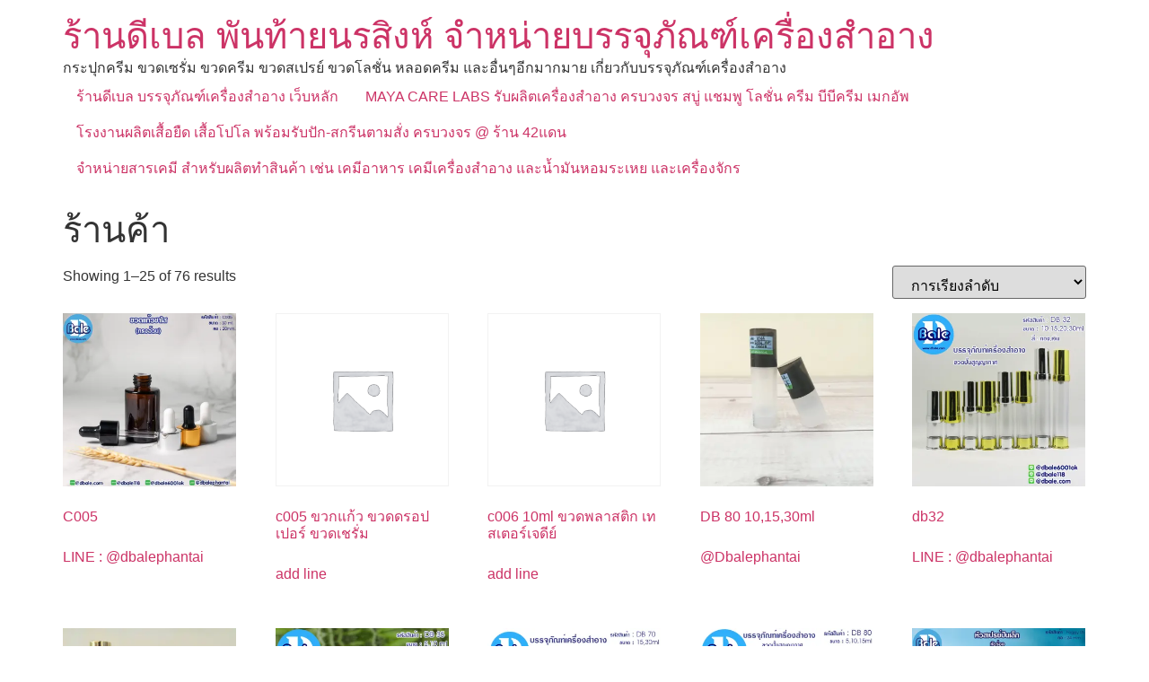

--- FILE ---
content_type: text/html; charset=UTF-8
request_url: https://dbalephanthai.com/%E0%B8%9A%E0%B8%A3%E0%B8%A3%E0%B8%88%E0%B8%B8%E0%B8%A0%E0%B8%B1%E0%B8%93%E0%B8%91%E0%B9%8C%E0%B9%80%E0%B8%84%E0%B8%A3%E0%B8%B7%E0%B9%88%E0%B8%AD%E0%B8%87%E0%B8%AA%E0%B8%B3%E0%B8%AD%E0%B8%B2%E0%B8%87/
body_size: 15736
content:
<!doctype html>
<html lang="th">
<head>
	<meta charset="UTF-8">
	<meta name="viewport" content="width=device-width, initial-scale=1">
	<link rel="profile" href="https://gmpg.org/xfn/11">
	<meta name='robots' content='index, follow, max-image-preview:large, max-snippet:-1, max-video-preview:-1' />
<script>window._wca = window._wca || [];</script>

	<!-- This site is optimized with the Yoast SEO plugin v26.7 - https://yoast.com/wordpress/plugins/seo/ -->
	<title>ขายขวดปั้มครีม ขวดเซรั่ม กระปุก ตลับครีม หลอดครีม ราคาถูก ถูกที่สุดในไทย</title>
	<meta name="description" content="ร้านดีเบลพ้นท้ายนรสิงห์จำหน่ายบรรจุภัณฑ์เครื่องสำอาง ไม่ว่าจะเป็น กระปุกครีม ตลับครีม ขวดสเปรย์ ขวดเซรั่ม ขวดอาหารเสริม หลอดครีม ขวดปั้มมูส ราคาถูก เริ่มต้นที่ 1 บาม พนักงานคอยตอบ 24 ชม." />
	<link rel="canonical" href="https://dbalephanthai.com/" />
	<link rel="next" href="https://dbalephanthai.com/page/2/" />
	<meta property="og:locale" content="th_TH" />
	<meta property="og:type" content="article" />
	<meta property="og:title" content="ขายขวดปั้มครีม ขวดเซรั่ม กระปุก ตลับครีม หลอดครีม ราคาถูก ถูกที่สุดในไทย" />
	<meta property="og:description" content="ร้านดีเบลพ้นท้ายนรสิงห์จำหน่ายบรรจุภัณฑ์เครื่องสำอาง ไม่ว่าจะเป็น กระปุกครีม ตลับครีม ขวดสเปรย์ ขวดเซรั่ม ขวดอาหารเสริม หลอดครีม ขวดปั้มมูส ราคาถูก เริ่มต้นที่ 1 บาม พนักงานคอยตอบ 24 ชม." />
	<meta property="og:url" content="https://dbalephanthai.com/" />
	<meta property="og:site_name" content="ร้านดีเบล พันท้ายนรสิงห์ จำหน่ายบรรจุภัณฑ์เครื่องสำอาง" />
	<meta property="article:modified_time" content="2021-06-07T01:11:02+00:00" />
	<meta name="twitter:card" content="summary_large_image" />
	<meta name="twitter:label1" content="Est. reading time" />
	<meta name="twitter:data1" content="1 นาที" />
	<script type="application/ld+json" class="yoast-schema-graph">{"@context":"https://schema.org","@graph":[{"@type":"WebPage","@id":"https://dbalephanthai.com/","url":"https://dbalephanthai.com/","name":"ขายขวดปั้มครีม ขวดเซรั่ม กระปุก ตลับครีม หลอดครีม ราคาถูก ถูกที่สุดในไทย","isPartOf":{"@id":"https://dbalephanthai.com/#website"},"primaryImageOfPage":{"@id":"https://dbalephanthai.com/#primaryimage"},"image":{"@id":"https://dbalephanthai.com/#primaryimage"},"thumbnailUrl":"https://i0.wp.com/dbalephanthai.com/wp-content/uploads/2021/06/DB%E0%B8%A3%E0%B8%B9%E0%B8%9B-C005-%E0%B8%A3%E0%B8%A7%E0%B8%A1%E0%B8%9D%E0%B8%B2.jpg?fit=1040%2C1040&ssl=1","datePublished":"2021-04-21T08:26:29+00:00","dateModified":"2021-06-07T01:11:02+00:00","description":"ร้านดีเบลพ้นท้ายนรสิงห์จำหน่ายบรรจุภัณฑ์เครื่องสำอาง ไม่ว่าจะเป็น กระปุกครีม ตลับครีม ขวดสเปรย์ ขวดเซรั่ม ขวดอาหารเสริม หลอดครีม ขวดปั้มมูส ราคาถูก เริ่มต้นที่ 1 บาม พนักงานคอยตอบ 24 ชม.","breadcrumb":{"@id":"https://dbalephanthai.com/#breadcrumb"},"inLanguage":"th","potentialAction":[{"@type":"ReadAction","target":["https://dbalephanthai.com/"]}]},{"@type":"ImageObject","inLanguage":"th","@id":"https://dbalephanthai.com/#primaryimage","url":"https://i0.wp.com/dbalephanthai.com/wp-content/uploads/2021/06/DB%E0%B8%A3%E0%B8%B9%E0%B8%9B-C005-%E0%B8%A3%E0%B8%A7%E0%B8%A1%E0%B8%9D%E0%B8%B2.jpg?fit=1040%2C1040&ssl=1","contentUrl":"https://i0.wp.com/dbalephanthai.com/wp-content/uploads/2021/06/DB%E0%B8%A3%E0%B8%B9%E0%B8%9B-C005-%E0%B8%A3%E0%B8%A7%E0%B8%A1%E0%B8%9D%E0%B8%B2.jpg?fit=1040%2C1040&ssl=1","width":1040,"height":1040,"caption":"ขวดแก้ว ดรอปเปอร์ ขวดแก้วเซรั่ม ขวดหัวหยด ขวดแก้วสีชา 30 ml"},{"@type":"BreadcrumbList","@id":"https://dbalephanthai.com/#breadcrumb","itemListElement":[{"@type":"ListItem","position":1,"name":"Home","item":"https://dbalephanthai.com/"},{"@type":"ListItem","position":2,"name":"ร้านค้า"}]},{"@type":"WebSite","@id":"https://dbalephanthai.com/#website","url":"https://dbalephanthai.com/","name":"ร้านดีเบล พันท้ายนรสิงห์ จำหน่ายบรรจุภัณฑ์เครื่องสำอาง","description":"กระปุกครีม ขวดเซรั่ม ขวดครีม ขวดสเปรย์ ขวดโลชั่น หลอดครีม และอื่นๆอีกมากมาย เกี่ยวกับบรรจุภัณฑ์เครื่องสำอาง","potentialAction":[{"@type":"SearchAction","target":{"@type":"EntryPoint","urlTemplate":"https://dbalephanthai.com/?s={search_term_string}"},"query-input":{"@type":"PropertyValueSpecification","valueRequired":true,"valueName":"search_term_string"}}],"inLanguage":"th"}]}</script>
	<!-- / Yoast SEO plugin. -->


<link rel='dns-prefetch' href='//stats.wp.com' />
<link rel='preconnect' href='//i0.wp.com' />
<link rel='preconnect' href='//c0.wp.com' />
<link rel="alternate" type="application/rss+xml" title="ร้านดีเบล พันท้ายนรสิงห์ จำหน่ายบรรจุภัณฑ์เครื่องสำอาง &raquo; ฟีด" href="https://dbalephanthai.com/feed/" />
<link rel="alternate" type="application/rss+xml" title="ร้านดีเบล พันท้ายนรสิงห์ จำหน่ายบรรจุภัณฑ์เครื่องสำอาง &raquo; ฟีดความเห็น" href="https://dbalephanthai.com/comments/feed/" />
<link rel="alternate" type="application/rss+xml" title="ร้านดีเบล พันท้ายนรสิงห์ จำหน่ายบรรจุภัณฑ์เครื่องสำอาง &raquo; สินค้า ฟีด" href="https://dbalephanthai.com/บรรจุภัณฑ์เครื่องสำอาง/feed/" />
<style id='wp-img-auto-sizes-contain-inline-css'>
img:is([sizes=auto i],[sizes^="auto," i]){contain-intrinsic-size:3000px 1500px}
/*# sourceURL=wp-img-auto-sizes-contain-inline-css */
</style>
<style id='wp-emoji-styles-inline-css'>

	img.wp-smiley, img.emoji {
		display: inline !important;
		border: none !important;
		box-shadow: none !important;
		height: 1em !important;
		width: 1em !important;
		margin: 0 0.07em !important;
		vertical-align: -0.1em !important;
		background: none !important;
		padding: 0 !important;
	}
/*# sourceURL=wp-emoji-styles-inline-css */
</style>
<link rel='stylesheet' id='wp-block-library-css' href='https://c0.wp.com/c/6.9/wp-includes/css/dist/block-library/style.min.css' media='all' />
<link rel='stylesheet' id='mediaelement-css' href='https://c0.wp.com/c/6.9/wp-includes/js/mediaelement/mediaelementplayer-legacy.min.css' media='all' />
<link rel='stylesheet' id='wp-mediaelement-css' href='https://c0.wp.com/c/6.9/wp-includes/js/mediaelement/wp-mediaelement.min.css' media='all' />
<style id='jetpack-sharing-buttons-style-inline-css'>
.jetpack-sharing-buttons__services-list{display:flex;flex-direction:row;flex-wrap:wrap;gap:0;list-style-type:none;margin:5px;padding:0}.jetpack-sharing-buttons__services-list.has-small-icon-size{font-size:12px}.jetpack-sharing-buttons__services-list.has-normal-icon-size{font-size:16px}.jetpack-sharing-buttons__services-list.has-large-icon-size{font-size:24px}.jetpack-sharing-buttons__services-list.has-huge-icon-size{font-size:36px}@media print{.jetpack-sharing-buttons__services-list{display:none!important}}.editor-styles-wrapper .wp-block-jetpack-sharing-buttons{gap:0;padding-inline-start:0}ul.jetpack-sharing-buttons__services-list.has-background{padding:1.25em 2.375em}
/*# sourceURL=https://dbalephanthai.com/wp-content/plugins/jetpack/_inc/blocks/sharing-buttons/view.css */
</style>
<style id='global-styles-inline-css'>
:root{--wp--preset--aspect-ratio--square: 1;--wp--preset--aspect-ratio--4-3: 4/3;--wp--preset--aspect-ratio--3-4: 3/4;--wp--preset--aspect-ratio--3-2: 3/2;--wp--preset--aspect-ratio--2-3: 2/3;--wp--preset--aspect-ratio--16-9: 16/9;--wp--preset--aspect-ratio--9-16: 9/16;--wp--preset--color--black: #000000;--wp--preset--color--cyan-bluish-gray: #abb8c3;--wp--preset--color--white: #ffffff;--wp--preset--color--pale-pink: #f78da7;--wp--preset--color--vivid-red: #cf2e2e;--wp--preset--color--luminous-vivid-orange: #ff6900;--wp--preset--color--luminous-vivid-amber: #fcb900;--wp--preset--color--light-green-cyan: #7bdcb5;--wp--preset--color--vivid-green-cyan: #00d084;--wp--preset--color--pale-cyan-blue: #8ed1fc;--wp--preset--color--vivid-cyan-blue: #0693e3;--wp--preset--color--vivid-purple: #9b51e0;--wp--preset--gradient--vivid-cyan-blue-to-vivid-purple: linear-gradient(135deg,rgb(6,147,227) 0%,rgb(155,81,224) 100%);--wp--preset--gradient--light-green-cyan-to-vivid-green-cyan: linear-gradient(135deg,rgb(122,220,180) 0%,rgb(0,208,130) 100%);--wp--preset--gradient--luminous-vivid-amber-to-luminous-vivid-orange: linear-gradient(135deg,rgb(252,185,0) 0%,rgb(255,105,0) 100%);--wp--preset--gradient--luminous-vivid-orange-to-vivid-red: linear-gradient(135deg,rgb(255,105,0) 0%,rgb(207,46,46) 100%);--wp--preset--gradient--very-light-gray-to-cyan-bluish-gray: linear-gradient(135deg,rgb(238,238,238) 0%,rgb(169,184,195) 100%);--wp--preset--gradient--cool-to-warm-spectrum: linear-gradient(135deg,rgb(74,234,220) 0%,rgb(151,120,209) 20%,rgb(207,42,186) 40%,rgb(238,44,130) 60%,rgb(251,105,98) 80%,rgb(254,248,76) 100%);--wp--preset--gradient--blush-light-purple: linear-gradient(135deg,rgb(255,206,236) 0%,rgb(152,150,240) 100%);--wp--preset--gradient--blush-bordeaux: linear-gradient(135deg,rgb(254,205,165) 0%,rgb(254,45,45) 50%,rgb(107,0,62) 100%);--wp--preset--gradient--luminous-dusk: linear-gradient(135deg,rgb(255,203,112) 0%,rgb(199,81,192) 50%,rgb(65,88,208) 100%);--wp--preset--gradient--pale-ocean: linear-gradient(135deg,rgb(255,245,203) 0%,rgb(182,227,212) 50%,rgb(51,167,181) 100%);--wp--preset--gradient--electric-grass: linear-gradient(135deg,rgb(202,248,128) 0%,rgb(113,206,126) 100%);--wp--preset--gradient--midnight: linear-gradient(135deg,rgb(2,3,129) 0%,rgb(40,116,252) 100%);--wp--preset--font-size--small: 13px;--wp--preset--font-size--medium: 20px;--wp--preset--font-size--large: 36px;--wp--preset--font-size--x-large: 42px;--wp--preset--spacing--20: 0.44rem;--wp--preset--spacing--30: 0.67rem;--wp--preset--spacing--40: 1rem;--wp--preset--spacing--50: 1.5rem;--wp--preset--spacing--60: 2.25rem;--wp--preset--spacing--70: 3.38rem;--wp--preset--spacing--80: 5.06rem;--wp--preset--shadow--natural: 6px 6px 9px rgba(0, 0, 0, 0.2);--wp--preset--shadow--deep: 12px 12px 50px rgba(0, 0, 0, 0.4);--wp--preset--shadow--sharp: 6px 6px 0px rgba(0, 0, 0, 0.2);--wp--preset--shadow--outlined: 6px 6px 0px -3px rgb(255, 255, 255), 6px 6px rgb(0, 0, 0);--wp--preset--shadow--crisp: 6px 6px 0px rgb(0, 0, 0);}:root { --wp--style--global--content-size: 800px;--wp--style--global--wide-size: 1200px; }:where(body) { margin: 0; }.wp-site-blocks > .alignleft { float: left; margin-right: 2em; }.wp-site-blocks > .alignright { float: right; margin-left: 2em; }.wp-site-blocks > .aligncenter { justify-content: center; margin-left: auto; margin-right: auto; }:where(.wp-site-blocks) > * { margin-block-start: 24px; margin-block-end: 0; }:where(.wp-site-blocks) > :first-child { margin-block-start: 0; }:where(.wp-site-blocks) > :last-child { margin-block-end: 0; }:root { --wp--style--block-gap: 24px; }:root :where(.is-layout-flow) > :first-child{margin-block-start: 0;}:root :where(.is-layout-flow) > :last-child{margin-block-end: 0;}:root :where(.is-layout-flow) > *{margin-block-start: 24px;margin-block-end: 0;}:root :where(.is-layout-constrained) > :first-child{margin-block-start: 0;}:root :where(.is-layout-constrained) > :last-child{margin-block-end: 0;}:root :where(.is-layout-constrained) > *{margin-block-start: 24px;margin-block-end: 0;}:root :where(.is-layout-flex){gap: 24px;}:root :where(.is-layout-grid){gap: 24px;}.is-layout-flow > .alignleft{float: left;margin-inline-start: 0;margin-inline-end: 2em;}.is-layout-flow > .alignright{float: right;margin-inline-start: 2em;margin-inline-end: 0;}.is-layout-flow > .aligncenter{margin-left: auto !important;margin-right: auto !important;}.is-layout-constrained > .alignleft{float: left;margin-inline-start: 0;margin-inline-end: 2em;}.is-layout-constrained > .alignright{float: right;margin-inline-start: 2em;margin-inline-end: 0;}.is-layout-constrained > .aligncenter{margin-left: auto !important;margin-right: auto !important;}.is-layout-constrained > :where(:not(.alignleft):not(.alignright):not(.alignfull)){max-width: var(--wp--style--global--content-size);margin-left: auto !important;margin-right: auto !important;}.is-layout-constrained > .alignwide{max-width: var(--wp--style--global--wide-size);}body .is-layout-flex{display: flex;}.is-layout-flex{flex-wrap: wrap;align-items: center;}.is-layout-flex > :is(*, div){margin: 0;}body .is-layout-grid{display: grid;}.is-layout-grid > :is(*, div){margin: 0;}body{padding-top: 0px;padding-right: 0px;padding-bottom: 0px;padding-left: 0px;}a:where(:not(.wp-element-button)){text-decoration: underline;}:root :where(.wp-element-button, .wp-block-button__link){background-color: #32373c;border-width: 0;color: #fff;font-family: inherit;font-size: inherit;font-style: inherit;font-weight: inherit;letter-spacing: inherit;line-height: inherit;padding-top: calc(0.667em + 2px);padding-right: calc(1.333em + 2px);padding-bottom: calc(0.667em + 2px);padding-left: calc(1.333em + 2px);text-decoration: none;text-transform: inherit;}.has-black-color{color: var(--wp--preset--color--black) !important;}.has-cyan-bluish-gray-color{color: var(--wp--preset--color--cyan-bluish-gray) !important;}.has-white-color{color: var(--wp--preset--color--white) !important;}.has-pale-pink-color{color: var(--wp--preset--color--pale-pink) !important;}.has-vivid-red-color{color: var(--wp--preset--color--vivid-red) !important;}.has-luminous-vivid-orange-color{color: var(--wp--preset--color--luminous-vivid-orange) !important;}.has-luminous-vivid-amber-color{color: var(--wp--preset--color--luminous-vivid-amber) !important;}.has-light-green-cyan-color{color: var(--wp--preset--color--light-green-cyan) !important;}.has-vivid-green-cyan-color{color: var(--wp--preset--color--vivid-green-cyan) !important;}.has-pale-cyan-blue-color{color: var(--wp--preset--color--pale-cyan-blue) !important;}.has-vivid-cyan-blue-color{color: var(--wp--preset--color--vivid-cyan-blue) !important;}.has-vivid-purple-color{color: var(--wp--preset--color--vivid-purple) !important;}.has-black-background-color{background-color: var(--wp--preset--color--black) !important;}.has-cyan-bluish-gray-background-color{background-color: var(--wp--preset--color--cyan-bluish-gray) !important;}.has-white-background-color{background-color: var(--wp--preset--color--white) !important;}.has-pale-pink-background-color{background-color: var(--wp--preset--color--pale-pink) !important;}.has-vivid-red-background-color{background-color: var(--wp--preset--color--vivid-red) !important;}.has-luminous-vivid-orange-background-color{background-color: var(--wp--preset--color--luminous-vivid-orange) !important;}.has-luminous-vivid-amber-background-color{background-color: var(--wp--preset--color--luminous-vivid-amber) !important;}.has-light-green-cyan-background-color{background-color: var(--wp--preset--color--light-green-cyan) !important;}.has-vivid-green-cyan-background-color{background-color: var(--wp--preset--color--vivid-green-cyan) !important;}.has-pale-cyan-blue-background-color{background-color: var(--wp--preset--color--pale-cyan-blue) !important;}.has-vivid-cyan-blue-background-color{background-color: var(--wp--preset--color--vivid-cyan-blue) !important;}.has-vivid-purple-background-color{background-color: var(--wp--preset--color--vivid-purple) !important;}.has-black-border-color{border-color: var(--wp--preset--color--black) !important;}.has-cyan-bluish-gray-border-color{border-color: var(--wp--preset--color--cyan-bluish-gray) !important;}.has-white-border-color{border-color: var(--wp--preset--color--white) !important;}.has-pale-pink-border-color{border-color: var(--wp--preset--color--pale-pink) !important;}.has-vivid-red-border-color{border-color: var(--wp--preset--color--vivid-red) !important;}.has-luminous-vivid-orange-border-color{border-color: var(--wp--preset--color--luminous-vivid-orange) !important;}.has-luminous-vivid-amber-border-color{border-color: var(--wp--preset--color--luminous-vivid-amber) !important;}.has-light-green-cyan-border-color{border-color: var(--wp--preset--color--light-green-cyan) !important;}.has-vivid-green-cyan-border-color{border-color: var(--wp--preset--color--vivid-green-cyan) !important;}.has-pale-cyan-blue-border-color{border-color: var(--wp--preset--color--pale-cyan-blue) !important;}.has-vivid-cyan-blue-border-color{border-color: var(--wp--preset--color--vivid-cyan-blue) !important;}.has-vivid-purple-border-color{border-color: var(--wp--preset--color--vivid-purple) !important;}.has-vivid-cyan-blue-to-vivid-purple-gradient-background{background: var(--wp--preset--gradient--vivid-cyan-blue-to-vivid-purple) !important;}.has-light-green-cyan-to-vivid-green-cyan-gradient-background{background: var(--wp--preset--gradient--light-green-cyan-to-vivid-green-cyan) !important;}.has-luminous-vivid-amber-to-luminous-vivid-orange-gradient-background{background: var(--wp--preset--gradient--luminous-vivid-amber-to-luminous-vivid-orange) !important;}.has-luminous-vivid-orange-to-vivid-red-gradient-background{background: var(--wp--preset--gradient--luminous-vivid-orange-to-vivid-red) !important;}.has-very-light-gray-to-cyan-bluish-gray-gradient-background{background: var(--wp--preset--gradient--very-light-gray-to-cyan-bluish-gray) !important;}.has-cool-to-warm-spectrum-gradient-background{background: var(--wp--preset--gradient--cool-to-warm-spectrum) !important;}.has-blush-light-purple-gradient-background{background: var(--wp--preset--gradient--blush-light-purple) !important;}.has-blush-bordeaux-gradient-background{background: var(--wp--preset--gradient--blush-bordeaux) !important;}.has-luminous-dusk-gradient-background{background: var(--wp--preset--gradient--luminous-dusk) !important;}.has-pale-ocean-gradient-background{background: var(--wp--preset--gradient--pale-ocean) !important;}.has-electric-grass-gradient-background{background: var(--wp--preset--gradient--electric-grass) !important;}.has-midnight-gradient-background{background: var(--wp--preset--gradient--midnight) !important;}.has-small-font-size{font-size: var(--wp--preset--font-size--small) !important;}.has-medium-font-size{font-size: var(--wp--preset--font-size--medium) !important;}.has-large-font-size{font-size: var(--wp--preset--font-size--large) !important;}.has-x-large-font-size{font-size: var(--wp--preset--font-size--x-large) !important;}
:root :where(.wp-block-pullquote){font-size: 1.5em;line-height: 1.6;}
/*# sourceURL=global-styles-inline-css */
</style>
<link rel='stylesheet' id='woocommerce-layout-css' href='https://c0.wp.com/p/woocommerce/10.4.3/assets/css/woocommerce-layout.css' media='all' />
<style id='woocommerce-layout-inline-css'>

	.infinite-scroll .woocommerce-pagination {
		display: none;
	}
/*# sourceURL=woocommerce-layout-inline-css */
</style>
<link rel='stylesheet' id='woocommerce-smallscreen-css' href='https://c0.wp.com/p/woocommerce/10.4.3/assets/css/woocommerce-smallscreen.css' media='only screen and (max-width: 768px)' />
<link rel='stylesheet' id='woocommerce-general-css' href='https://c0.wp.com/p/woocommerce/10.4.3/assets/css/woocommerce.css' media='all' />
<style id='woocommerce-inline-inline-css'>
.woocommerce form .form-row .required { visibility: visible; }
/*# sourceURL=woocommerce-inline-inline-css */
</style>
<link rel='stylesheet' id='hello-elementor-css' href='https://dbalephanthai.com/wp-content/themes/hello-elementor/assets/css/reset.css?ver=3.4.5' media='all' />
<link rel='stylesheet' id='hello-elementor-theme-style-css' href='https://dbalephanthai.com/wp-content/themes/hello-elementor/assets/css/theme.css?ver=3.4.5' media='all' />
<link rel='stylesheet' id='hello-elementor-header-footer-css' href='https://dbalephanthai.com/wp-content/themes/hello-elementor/assets/css/header-footer.css?ver=3.4.5' media='all' />
<script src="https://c0.wp.com/c/6.9/wp-includes/js/jquery/jquery.min.js" id="jquery-core-js"></script>
<script src="https://c0.wp.com/c/6.9/wp-includes/js/jquery/jquery-migrate.min.js" id="jquery-migrate-js"></script>
<script src="https://c0.wp.com/p/woocommerce/10.4.3/assets/js/jquery-blockui/jquery.blockUI.min.js" id="wc-jquery-blockui-js" defer data-wp-strategy="defer"></script>
<script id="wc-add-to-cart-js-extra">
var wc_add_to_cart_params = {"ajax_url":"/wp-admin/admin-ajax.php","wc_ajax_url":"/?wc-ajax=%%endpoint%%","i18n_view_cart":"\u0e14\u0e39\u0e15\u0e30\u0e01\u0e23\u0e49\u0e32\u0e2a\u0e34\u0e19\u0e04\u0e49\u0e32","cart_url":"https://dbalephanthai.com/cart/","is_cart":"","cart_redirect_after_add":"no"};
//# sourceURL=wc-add-to-cart-js-extra
</script>
<script src="https://c0.wp.com/p/woocommerce/10.4.3/assets/js/frontend/add-to-cart.min.js" id="wc-add-to-cart-js" defer data-wp-strategy="defer"></script>
<script src="https://c0.wp.com/p/woocommerce/10.4.3/assets/js/js-cookie/js.cookie.min.js" id="wc-js-cookie-js" defer data-wp-strategy="defer"></script>
<script id="woocommerce-js-extra">
var woocommerce_params = {"ajax_url":"/wp-admin/admin-ajax.php","wc_ajax_url":"/?wc-ajax=%%endpoint%%","i18n_password_show":"Show password","i18n_password_hide":"Hide password"};
//# sourceURL=woocommerce-js-extra
</script>
<script src="https://c0.wp.com/p/woocommerce/10.4.3/assets/js/frontend/woocommerce.min.js" id="woocommerce-js" defer data-wp-strategy="defer"></script>
<script src="https://stats.wp.com/s-202603.js" id="woocommerce-analytics-js" defer data-wp-strategy="defer"></script>
<link rel="https://api.w.org/" href="https://dbalephanthai.com/wp-json/" /><link rel="EditURI" type="application/rsd+xml" title="RSD" href="https://dbalephanthai.com/xmlrpc.php?rsd" />
<meta name="generator" content="WordPress 6.9" />
<meta name="generator" content="WooCommerce 10.4.3" />
	<style>img#wpstats{display:none}</style>
			<noscript><style>.woocommerce-product-gallery{ opacity: 1 !important; }</style></noscript>
	<meta name="generator" content="Elementor 3.34.1; features: e_font_icon_svg, additional_custom_breakpoints; settings: css_print_method-external, google_font-enabled, font_display-swap">
			<style>
				.e-con.e-parent:nth-of-type(n+4):not(.e-lazyloaded):not(.e-no-lazyload),
				.e-con.e-parent:nth-of-type(n+4):not(.e-lazyloaded):not(.e-no-lazyload) * {
					background-image: none !important;
				}
				@media screen and (max-height: 1024px) {
					.e-con.e-parent:nth-of-type(n+3):not(.e-lazyloaded):not(.e-no-lazyload),
					.e-con.e-parent:nth-of-type(n+3):not(.e-lazyloaded):not(.e-no-lazyload) * {
						background-image: none !important;
					}
				}
				@media screen and (max-height: 640px) {
					.e-con.e-parent:nth-of-type(n+2):not(.e-lazyloaded):not(.e-no-lazyload),
					.e-con.e-parent:nth-of-type(n+2):not(.e-lazyloaded):not(.e-no-lazyload) * {
						background-image: none !important;
					}
				}
			</style>
			<!-- Google Tag Manager -->
<script>(function(w,d,s,l,i){w[l]=w[l]||[];w[l].push({'gtm.start':
new Date().getTime(),event:'gtm.js'});var f=d.getElementsByTagName(s)[0],
j=d.createElement(s),dl=l!='dataLayer'?'&l='+l:'';j.async=true;j.src=
'https://www.googletagmanager.com/gtm.js?id='+i+dl;f.parentNode.insertBefore(j,f);
})(window,document,'script','dataLayer','GTM-5GZ7C56');</script>
<!-- End Google Tag Manager --><link rel="icon" href="https://i0.wp.com/dbalephanthai.com/wp-content/uploads/2021/04/cropped-logo.png?fit=32%2C32&#038;ssl=1" sizes="32x32" />
<link rel="icon" href="https://i0.wp.com/dbalephanthai.com/wp-content/uploads/2021/04/cropped-logo.png?fit=192%2C192&#038;ssl=1" sizes="192x192" />
<link rel="apple-touch-icon" href="https://i0.wp.com/dbalephanthai.com/wp-content/uploads/2021/04/cropped-logo.png?fit=180%2C180&#038;ssl=1" />
<meta name="msapplication-TileImage" content="https://i0.wp.com/dbalephanthai.com/wp-content/uploads/2021/04/cropped-logo.png?fit=270%2C270&#038;ssl=1" />
</head>
<body class="archive post-type-archive post-type-archive-product wp-embed-responsive wp-theme-hello-elementor theme-hello-elementor woocommerce-shop woocommerce woocommerce-page woocommerce-no-js hello-elementor-default elementor-default elementor-kit-">
<!-- Google Tag Manager (noscript) -->
<noscript><iframe src="https://www.googletagmanager.com/ns.html?id=GTM-5GZ7C56"
height="0" width="0" style="display:none;visibility:hidden"></iframe></noscript>
<!-- End Google Tag Manager (noscript) -->


<a class="skip-link screen-reader-text" href="#content">Skip to content</a>

<header id="site-header" class="site-header dynamic-header menu-dropdown-tablet">
	<div class="header-inner">
		<div class="site-branding show-title">
							<div class="site-title show">
					<a href="https://dbalephanthai.com/" title="Home" rel="home">
						ร้านดีเบล พันท้ายนรสิงห์ จำหน่ายบรรจุภัณฑ์เครื่องสำอาง					</a>
				</div>
							<p class="site-description show">
					กระปุกครีม ขวดเซรั่ม ขวดครีม ขวดสเปรย์ ขวดโลชั่น หลอดครีม และอื่นๆอีกมากมาย เกี่ยวกับบรรจุภัณฑ์เครื่องสำอาง				</p>
					</div>

					<nav class="site-navigation show" aria-label="Main menu">
				<ul id="menu-foot" class="menu"><li id="menu-item-4522" class="menu-item menu-item-type-custom menu-item-object-custom menu-item-4522"><a href="https://dbale.com">ร้านดีเบล บรรจุภัณฑ์เครื่องสำอาง เว็บหลัก</a></li>
<li id="menu-item-4523" class="menu-item menu-item-type-custom menu-item-object-custom menu-item-4523"><a href="https://www.maya2019.com/">MAYA CARE LABS รับผลิตเครื่องสำอาง ครบวงจร สบู่ แชมพู โลชั่น ครีม บีบีครีม เมกอัพ</a></li>
<li id="menu-item-4524" class="menu-item menu-item-type-custom menu-item-object-custom menu-item-4524"><a href="http://www.t-shirtthai.com/">โรงงานผลิตเสื้อยืด เสื้อโปโล พร้อมรับปัก-สกรีนตามสั่ง ครบวงจร @ ร้าน 42แดน</a></li>
<li id="menu-item-4526" class="menu-item menu-item-type-custom menu-item-object-custom menu-item-4526"><a href="https://www.panyachemipan.com/">จำหน่ายสารเคมี สำหรับผลิตทำสินค้า เช่น เคมีอาหาร   เคมีเครื่องสำอาง และน้ำมันหอมระเหย และเครื่องจักร</a></li>
</ul>			</nav>
							<div class="site-navigation-toggle-holder show">
				<button type="button" class="site-navigation-toggle" aria-label="Menu">
					<span class="site-navigation-toggle-icon" aria-hidden="true"></span>
				</button>
			</div>
			<nav class="site-navigation-dropdown show" aria-label="Mobile menu" aria-hidden="true" inert>
				<ul id="menu-foot-1" class="menu"><li class="menu-item menu-item-type-custom menu-item-object-custom menu-item-4522"><a href="https://dbale.com">ร้านดีเบล บรรจุภัณฑ์เครื่องสำอาง เว็บหลัก</a></li>
<li class="menu-item menu-item-type-custom menu-item-object-custom menu-item-4523"><a href="https://www.maya2019.com/">MAYA CARE LABS รับผลิตเครื่องสำอาง ครบวงจร สบู่ แชมพู โลชั่น ครีม บีบีครีม เมกอัพ</a></li>
<li class="menu-item menu-item-type-custom menu-item-object-custom menu-item-4524"><a href="http://www.t-shirtthai.com/">โรงงานผลิตเสื้อยืด เสื้อโปโล พร้อมรับปัก-สกรีนตามสั่ง ครบวงจร @ ร้าน 42แดน</a></li>
<li class="menu-item menu-item-type-custom menu-item-object-custom menu-item-4526"><a href="https://www.panyachemipan.com/">จำหน่ายสารเคมี สำหรับผลิตทำสินค้า เช่น เคมีอาหาร   เคมีเครื่องสำอาง และน้ำมันหอมระเหย และเครื่องจักร</a></li>
</ul>			</nav>
			</div>
</header>
<div id="primary" class="content-area"><main id="main" class="site-main" role="main"><header class="woocommerce-products-header">
			<h1 class="woocommerce-products-header__title page-title">ร้านค้า</h1>
	
	</header>
<div class="woocommerce-notices-wrapper"></div><p class="woocommerce-result-count" role="alert" aria-relevant="all" >
	Showing 1&ndash;25 of 76 results</p>
<form class="woocommerce-ordering" method="get">
		<select
		name="orderby"
		class="orderby"
					aria-label="ข้อมูลสั่งซื้อของร้านค้า"
			>
					<option value="menu_order"  selected='selected'>การเรียงลำดับ</option>
					<option value="popularity" >เรียงตามความนิยม</option>
					<option value="date" >เรียงตามลำดับล่าสุด</option>
					<option value="price" >เรียงตามราคา: ต่ำไปสูง</option>
					<option value="price-desc" >เรียงตามราคา: สูงไปต่ำ</option>
			</select>
	<input type="hidden" name="paged" value="1" />
	</form>
<ul class="products columns-5">
<li class="product type-product post-1355 status-publish first instock product_cat-30ml product_cat-77 product_tag-30ml product_tag-136 product_tag-81 product_tag-135 product_tag-83 product_tag-73 has-post-thumbnail shipping-taxable product-type-external">
	<a href="https://dbalephanthai.com/product/c005/" class="woocommerce-LoopProduct-link woocommerce-loop-product__link"><img fetchpriority="high" width="350" height="350" src="https://i0.wp.com/dbalephanthai.com/wp-content/uploads/2021/06/DB%E0%B8%A3%E0%B8%B9%E0%B8%9B-C005-%E0%B8%A3%E0%B8%A7%E0%B8%A1%E0%B8%9D%E0%B8%B2.jpg?resize=350%2C350&amp;ssl=1" class="attachment-woocommerce_thumbnail size-woocommerce_thumbnail" alt="ขวดแก้ว ดรอปเปอร์ ขวดแก้วเซรั่ม ขวดหัวหยด ขวดแก้วสีชา 30 ml" decoding="async" data-attachment-id="1358" data-permalink="https://dbalephanthai.com/?attachment_id=1358" data-orig-file="https://i0.wp.com/dbalephanthai.com/wp-content/uploads/2021/06/DB%E0%B8%A3%E0%B8%B9%E0%B8%9B-C005-%E0%B8%A3%E0%B8%A7%E0%B8%A1%E0%B8%9D%E0%B8%B2.jpg?fit=1040%2C1040&amp;ssl=1" data-orig-size="1040,1040" data-comments-opened="1" data-image-meta="{&quot;aperture&quot;:&quot;0&quot;,&quot;credit&quot;:&quot;&quot;,&quot;camera&quot;:&quot;&quot;,&quot;caption&quot;:&quot;&quot;,&quot;created_timestamp&quot;:&quot;0&quot;,&quot;copyright&quot;:&quot;&quot;,&quot;focal_length&quot;:&quot;0&quot;,&quot;iso&quot;:&quot;0&quot;,&quot;shutter_speed&quot;:&quot;0&quot;,&quot;title&quot;:&quot;&quot;,&quot;orientation&quot;:&quot;0&quot;}" data-image-title="DBรูป-C005-รวมฝา" data-image-description="" data-image-caption="" data-medium-file="https://i0.wp.com/dbalephanthai.com/wp-content/uploads/2021/06/DB%E0%B8%A3%E0%B8%B9%E0%B8%9B-C005-%E0%B8%A3%E0%B8%A7%E0%B8%A1%E0%B8%9D%E0%B8%B2.jpg?fit=300%2C300&amp;ssl=1" data-large-file="https://i0.wp.com/dbalephanthai.com/wp-content/uploads/2021/06/DB%E0%B8%A3%E0%B8%B9%E0%B8%9B-C005-%E0%B8%A3%E0%B8%A7%E0%B8%A1%E0%B8%9D%E0%B8%B2.jpg?fit=800%2C800&amp;ssl=1" /><h2 class="woocommerce-loop-product__title">C005</h2>
</a><a href="https://lin.ee/SRC2hra" aria-describedby="woocommerce_loop_add_to_cart_link_describedby_1355" data-quantity="1" class="button product_type_external" data-product_id="1355" data-product_sku="c005" aria-label="LINE : @dbalephantai" rel="nofollow">LINE : @dbalephantai</a>	<span id="woocommerce_loop_add_to_cart_link_describedby_1355" class="screen-reader-text">
			</span>
</li>
<li class="product type-product post-2299 status-publish instock product_cat-15ml product_cat-20ml product_cat-30ml product_cat-77 product_tag-136 product_tag-81 product_tag-135 product_tag-83 product_tag-73 shipping-taxable product-type-external">
	<a href="https://dbalephanthai.com/product/c005-%e0%b8%82%e0%b8%a7%e0%b8%81%e0%b9%81%e0%b8%81%e0%b9%89%e0%b8%a7-%e0%b8%82%e0%b8%a7%e0%b8%94%e0%b8%94%e0%b8%a3%e0%b8%ad%e0%b8%9b%e0%b9%80%e0%b8%9b%e0%b8%ad%e0%b8%a3%e0%b9%8c-%e0%b8%82%e0%b8%a7/" class="woocommerce-LoopProduct-link woocommerce-loop-product__link"><img width="350" height="350" src="https://i0.wp.com/dbalephanthai.com/wp-content/uploads/woocommerce-placeholder.png?resize=350%2C350&amp;ssl=1" class="woocommerce-placeholder wp-post-image" alt="Placeholder" decoding="async" srcset="https://i0.wp.com/dbalephanthai.com/wp-content/uploads/woocommerce-placeholder.png?w=1200&amp;ssl=1 1200w, https://i0.wp.com/dbalephanthai.com/wp-content/uploads/woocommerce-placeholder.png?resize=350%2C350&amp;ssl=1 350w, https://i0.wp.com/dbalephanthai.com/wp-content/uploads/woocommerce-placeholder.png?resize=100%2C100&amp;ssl=1 100w, https://i0.wp.com/dbalephanthai.com/wp-content/uploads/woocommerce-placeholder.png?resize=920%2C920&amp;ssl=1 920w, https://i0.wp.com/dbalephanthai.com/wp-content/uploads/woocommerce-placeholder.png?resize=300%2C300&amp;ssl=1 300w, https://i0.wp.com/dbalephanthai.com/wp-content/uploads/woocommerce-placeholder.png?resize=1024%2C1024&amp;ssl=1 1024w, https://i0.wp.com/dbalephanthai.com/wp-content/uploads/woocommerce-placeholder.png?resize=150%2C150&amp;ssl=1 150w, https://i0.wp.com/dbalephanthai.com/wp-content/uploads/woocommerce-placeholder.png?resize=768%2C768&amp;ssl=1 768w" sizes="(max-width: 350px) 100vw, 350px" data-attachment-id="7" data-permalink="https://dbalephanthai.com/?attachment_id=7" data-orig-file="https://i0.wp.com/dbalephanthai.com/wp-content/uploads/woocommerce-placeholder.png?fit=1200%2C1200&amp;ssl=1" data-orig-size="1200,1200" data-comments-opened="1" data-image-meta="{&quot;aperture&quot;:&quot;0&quot;,&quot;credit&quot;:&quot;&quot;,&quot;camera&quot;:&quot;&quot;,&quot;caption&quot;:&quot;&quot;,&quot;created_timestamp&quot;:&quot;0&quot;,&quot;copyright&quot;:&quot;&quot;,&quot;focal_length&quot;:&quot;0&quot;,&quot;iso&quot;:&quot;0&quot;,&quot;shutter_speed&quot;:&quot;0&quot;,&quot;title&quot;:&quot;&quot;,&quot;orientation&quot;:&quot;0&quot;}" data-image-title="woocommerce-placeholder" data-image-description="" data-image-caption="" data-medium-file="https://i0.wp.com/dbalephanthai.com/wp-content/uploads/woocommerce-placeholder.png?fit=300%2C300&amp;ssl=1" data-large-file="https://i0.wp.com/dbalephanthai.com/wp-content/uploads/woocommerce-placeholder.png?fit=800%2C800&amp;ssl=1" /><h2 class="woocommerce-loop-product__title">c005 ขวกแก้ว ขวดดรอปเปอร์ ขวดเชรั่ม</h2>
</a><a href="https://line.me/ti/p/~@dbalephantai" aria-describedby="woocommerce_loop_add_to_cart_link_describedby_2299" data-quantity="1" class="button product_type_external" data-product_id="2299" data-product_sku="" aria-label="add line" rel="nofollow">add line</a>	<span id="woocommerce_loop_add_to_cart_link_describedby_2299" class="screen-reader-text">
			</span>
</li>
<li class="product type-product post-1830 status-publish instock product_cat-10g product_cat-89 product_tag-136 product_tag-81 product_tag-72 product_tag-73 shipping-taxable product-type-external">
	<a href="https://dbalephanthai.com/product/c006-10ml-%e0%b8%82%e0%b8%a7%e0%b8%94%e0%b8%9e%e0%b8%a5%e0%b8%b2%e0%b8%aa%e0%b8%95%e0%b8%b4%e0%b8%81-%e0%b9%80%e0%b8%97%e0%b8%aa%e0%b9%80%e0%b8%95%e0%b8%ad%e0%b8%a3%e0%b9%8c%e0%b9%80%e0%b8%88%e0%b8%94/" class="woocommerce-LoopProduct-link woocommerce-loop-product__link"><img width="350" height="350" src="https://i0.wp.com/dbalephanthai.com/wp-content/uploads/woocommerce-placeholder.png?resize=350%2C350&amp;ssl=1" class="woocommerce-placeholder wp-post-image" alt="Placeholder" decoding="async" srcset="https://i0.wp.com/dbalephanthai.com/wp-content/uploads/woocommerce-placeholder.png?w=1200&amp;ssl=1 1200w, https://i0.wp.com/dbalephanthai.com/wp-content/uploads/woocommerce-placeholder.png?resize=350%2C350&amp;ssl=1 350w, https://i0.wp.com/dbalephanthai.com/wp-content/uploads/woocommerce-placeholder.png?resize=100%2C100&amp;ssl=1 100w, https://i0.wp.com/dbalephanthai.com/wp-content/uploads/woocommerce-placeholder.png?resize=920%2C920&amp;ssl=1 920w, https://i0.wp.com/dbalephanthai.com/wp-content/uploads/woocommerce-placeholder.png?resize=300%2C300&amp;ssl=1 300w, https://i0.wp.com/dbalephanthai.com/wp-content/uploads/woocommerce-placeholder.png?resize=1024%2C1024&amp;ssl=1 1024w, https://i0.wp.com/dbalephanthai.com/wp-content/uploads/woocommerce-placeholder.png?resize=150%2C150&amp;ssl=1 150w, https://i0.wp.com/dbalephanthai.com/wp-content/uploads/woocommerce-placeholder.png?resize=768%2C768&amp;ssl=1 768w" sizes="(max-width: 350px) 100vw, 350px" data-attachment-id="7" data-permalink="https://dbalephanthai.com/?attachment_id=7" data-orig-file="https://i0.wp.com/dbalephanthai.com/wp-content/uploads/woocommerce-placeholder.png?fit=1200%2C1200&amp;ssl=1" data-orig-size="1200,1200" data-comments-opened="1" data-image-meta="{&quot;aperture&quot;:&quot;0&quot;,&quot;credit&quot;:&quot;&quot;,&quot;camera&quot;:&quot;&quot;,&quot;caption&quot;:&quot;&quot;,&quot;created_timestamp&quot;:&quot;0&quot;,&quot;copyright&quot;:&quot;&quot;,&quot;focal_length&quot;:&quot;0&quot;,&quot;iso&quot;:&quot;0&quot;,&quot;shutter_speed&quot;:&quot;0&quot;,&quot;title&quot;:&quot;&quot;,&quot;orientation&quot;:&quot;0&quot;}" data-image-title="woocommerce-placeholder" data-image-description="" data-image-caption="" data-medium-file="https://i0.wp.com/dbalephanthai.com/wp-content/uploads/woocommerce-placeholder.png?fit=300%2C300&amp;ssl=1" data-large-file="https://i0.wp.com/dbalephanthai.com/wp-content/uploads/woocommerce-placeholder.png?fit=800%2C800&amp;ssl=1" /><h2 class="woocommerce-loop-product__title">c006 10ml ขวดพลาสติก เทสเตอร์เจดีย์</h2>
</a><a href="https://line.me/ti/p/~@dbalephantai" aria-describedby="woocommerce_loop_add_to_cart_link_describedby_1830" data-quantity="1" class="button product_type_external" data-product_id="1830" data-product_sku="" aria-label="add line" rel="nofollow">add line</a>	<span id="woocommerce_loop_add_to_cart_link_describedby_1830" class="screen-reader-text">
			</span>
</li>
<li class="product type-product post-1738 status-publish instock product_cat-10ml product_cat-15ml product_cat-30ml product_cat-77 product_tag-10ml product_tag-15g product_tag-30ml product_tag-108 product_tag-93 product_tag-81 product_tag-83 product_tag-73 has-post-thumbnail shipping-taxable product-type-external">
	<a href="https://dbalephanthai.com/product/db-80-10%ef%bc%8c15%ef%bc%8c30ml/" class="woocommerce-LoopProduct-link woocommerce-loop-product__link"><img width="350" height="350" src="https://i0.wp.com/dbalephanthai.com/wp-content/uploads/2021/06/55275.jpg?resize=350%2C350&amp;ssl=1" class="attachment-woocommerce_thumbnail size-woocommerce_thumbnail" alt="ขวดปั้มสูญญากาศ 10，15 ，30ml" decoding="async" srcset="https://i0.wp.com/dbalephanthai.com/wp-content/uploads/2021/06/55275.jpg?w=1280&amp;ssl=1 1280w, https://i0.wp.com/dbalephanthai.com/wp-content/uploads/2021/06/55275.jpg?resize=300%2C300&amp;ssl=1 300w, https://i0.wp.com/dbalephanthai.com/wp-content/uploads/2021/06/55275.jpg?resize=1024%2C1024&amp;ssl=1 1024w, https://i0.wp.com/dbalephanthai.com/wp-content/uploads/2021/06/55275.jpg?resize=150%2C150&amp;ssl=1 150w, https://i0.wp.com/dbalephanthai.com/wp-content/uploads/2021/06/55275.jpg?resize=768%2C768&amp;ssl=1 768w, https://i0.wp.com/dbalephanthai.com/wp-content/uploads/2021/06/55275.jpg?resize=350%2C350&amp;ssl=1 350w, https://i0.wp.com/dbalephanthai.com/wp-content/uploads/2021/06/55275.jpg?resize=920%2C920&amp;ssl=1 920w, https://i0.wp.com/dbalephanthai.com/wp-content/uploads/2021/06/55275.jpg?resize=100%2C100&amp;ssl=1 100w" sizes="(max-width: 350px) 100vw, 350px" data-attachment-id="1739" data-permalink="https://dbalephanthai.com/?attachment_id=1739" data-orig-file="https://i0.wp.com/dbalephanthai.com/wp-content/uploads/2021/06/55275.jpg?fit=1280%2C1280&amp;ssl=1" data-orig-size="1280,1280" data-comments-opened="1" data-image-meta="{&quot;aperture&quot;:&quot;0&quot;,&quot;credit&quot;:&quot;&quot;,&quot;camera&quot;:&quot;&quot;,&quot;caption&quot;:&quot;&quot;,&quot;created_timestamp&quot;:&quot;0&quot;,&quot;copyright&quot;:&quot;&quot;,&quot;focal_length&quot;:&quot;0&quot;,&quot;iso&quot;:&quot;0&quot;,&quot;shutter_speed&quot;:&quot;0&quot;,&quot;title&quot;:&quot;&quot;,&quot;orientation&quot;:&quot;0&quot;}" data-image-title="ขวดปั้มสูญญากาศ 10，15 ，30ml" data-image-description="&lt;p&gt;ขวดปั้มสูญญากาศ 10，15 ，30ml&lt;/p&gt;
" data-image-caption="&lt;p&gt;ขวดปั้มสูญญากาศ 10，15 ，30ml&lt;/p&gt;
" data-medium-file="https://i0.wp.com/dbalephanthai.com/wp-content/uploads/2021/06/55275.jpg?fit=300%2C300&amp;ssl=1" data-large-file="https://i0.wp.com/dbalephanthai.com/wp-content/uploads/2021/06/55275.jpg?fit=800%2C800&amp;ssl=1" /><h2 class="woocommerce-loop-product__title">DB 80 10,15,30ml</h2>
</a><a href="https://lin.ee/SRC2hra" aria-describedby="woocommerce_loop_add_to_cart_link_describedby_1738" data-quantity="1" class="button product_type_external" data-product_id="1738" data-product_sku="db-8010，-15，30ml" aria-label="@Dbalephantai" rel="nofollow">@Dbalephantai</a>	<span id="woocommerce_loop_add_to_cart_link_describedby_1738" class="screen-reader-text">
			</span>
</li>
<li class="product type-product post-1093 status-publish last instock product_cat-10ml product_cat-15ml product_cat-20ml product_cat-30ml product_cat-77 product_tag-10ml product_tag-15ml product_tag-20ml product_tag-30ml product_tag-82 product_tag-81 product_tag-83 product_tag-73 has-post-thumbnail shipping-taxable product-type-external">
	<a href="https://dbalephanthai.com/product/db32/" class="woocommerce-LoopProduct-link woocommerce-loop-product__link"><img loading="lazy" width="350" height="350" src="https://i0.wp.com/dbalephanthai.com/wp-content/uploads/2021/05/DB32....jpg?resize=350%2C350&amp;ssl=1" class="attachment-woocommerce_thumbnail size-woocommerce_thumbnail" alt="ขวดเซรั่ม ขวดครีม ขวดเจล ขนาด 10 15 20 30 ml ขวดสูญญากาศ ราคาถูก ร้านดีเบลพ้นท้ายนรสิงห์" decoding="async" srcset="https://i0.wp.com/dbalephanthai.com/wp-content/uploads/2021/05/DB32....jpg?w=1040&amp;ssl=1 1040w, https://i0.wp.com/dbalephanthai.com/wp-content/uploads/2021/05/DB32....jpg?resize=300%2C300&amp;ssl=1 300w, https://i0.wp.com/dbalephanthai.com/wp-content/uploads/2021/05/DB32....jpg?resize=1024%2C1024&amp;ssl=1 1024w, https://i0.wp.com/dbalephanthai.com/wp-content/uploads/2021/05/DB32....jpg?resize=150%2C150&amp;ssl=1 150w, https://i0.wp.com/dbalephanthai.com/wp-content/uploads/2021/05/DB32....jpg?resize=768%2C768&amp;ssl=1 768w, https://i0.wp.com/dbalephanthai.com/wp-content/uploads/2021/05/DB32....jpg?resize=350%2C350&amp;ssl=1 350w, https://i0.wp.com/dbalephanthai.com/wp-content/uploads/2021/05/DB32....jpg?resize=920%2C920&amp;ssl=1 920w, https://i0.wp.com/dbalephanthai.com/wp-content/uploads/2021/05/DB32....jpg?resize=100%2C100&amp;ssl=1 100w" sizes="(max-width: 350px) 100vw, 350px" data-attachment-id="1084" data-permalink="https://dbalephanthai.com/?attachment_id=1084" data-orig-file="https://i0.wp.com/dbalephanthai.com/wp-content/uploads/2021/05/DB32....jpg?fit=1040%2C1040&amp;ssl=1" data-orig-size="1040,1040" data-comments-opened="1" data-image-meta="{&quot;aperture&quot;:&quot;7.1&quot;,&quot;credit&quot;:&quot;&quot;,&quot;camera&quot;:&quot;Canon EOS 700D&quot;,&quot;caption&quot;:&quot;&quot;,&quot;created_timestamp&quot;:&quot;1607166077&quot;,&quot;copyright&quot;:&quot;&quot;,&quot;focal_length&quot;:&quot;31&quot;,&quot;iso&quot;:&quot;800&quot;,&quot;shutter_speed&quot;:&quot;0.001&quot;,&quot;title&quot;:&quot;&quot;,&quot;orientation&quot;:&quot;1&quot;}" data-image-title="DB32&amp;#8230; ขวดเซรั่ม ขวดครีม ขวดเจล ขนาด 10 15 20 30 ml ขวดสูญญากาศ ราคาถูก ร้านดีเบลพ้นท้ายนรสิงห์" data-image-description="" data-image-caption="" data-medium-file="https://i0.wp.com/dbalephanthai.com/wp-content/uploads/2021/05/DB32....jpg?fit=300%2C300&amp;ssl=1" data-large-file="https://i0.wp.com/dbalephanthai.com/wp-content/uploads/2021/05/DB32....jpg?fit=800%2C800&amp;ssl=1" /><h2 class="woocommerce-loop-product__title">db32</h2>
</a><a href="https://line.me/ti/p/~@dbalephantai" aria-describedby="woocommerce_loop_add_to_cart_link_describedby_1093" data-quantity="1" class="button product_type_external" data-product_id="1093" data-product_sku="db32" aria-label="LINE : @dbalephantai" rel="nofollow">LINE : @dbalephantai</a>	<span id="woocommerce_loop_add_to_cart_link_describedby_1093" class="screen-reader-text">
			</span>
</li>
<li class="product type-product post-1732 status-publish first instock product_cat-10ml product_cat-15ml product_cat-20ml product_cat-30ml product_cat-77 product_tag-10ml product_tag-15ml product_tag-20ml product_tag-30ml product_tag-82 product_tag-93 product_tag-81 product_tag-83 product_tag-72 product_tag-73 has-post-thumbnail shipping-taxable product-type-external">
	<a href="https://dbalephanthai.com/product/db32-10152030/" class="woocommerce-LoopProduct-link woocommerce-loop-product__link"><img loading="lazy" width="350" height="350" src="https://i0.wp.com/dbalephanthai.com/wp-content/uploads/2021/06/55270.jpg?resize=350%2C350&amp;ssl=1" class="attachment-woocommerce_thumbnail size-woocommerce_thumbnail" alt="ขวดครีม ขวดเซรั้ม 10，15，20，30，" decoding="async" srcset="https://i0.wp.com/dbalephanthai.com/wp-content/uploads/2021/06/55270.jpg?w=1280&amp;ssl=1 1280w, https://i0.wp.com/dbalephanthai.com/wp-content/uploads/2021/06/55270.jpg?resize=300%2C300&amp;ssl=1 300w, https://i0.wp.com/dbalephanthai.com/wp-content/uploads/2021/06/55270.jpg?resize=1024%2C1024&amp;ssl=1 1024w, https://i0.wp.com/dbalephanthai.com/wp-content/uploads/2021/06/55270.jpg?resize=150%2C150&amp;ssl=1 150w, https://i0.wp.com/dbalephanthai.com/wp-content/uploads/2021/06/55270.jpg?resize=768%2C768&amp;ssl=1 768w, https://i0.wp.com/dbalephanthai.com/wp-content/uploads/2021/06/55270.jpg?resize=350%2C350&amp;ssl=1 350w, https://i0.wp.com/dbalephanthai.com/wp-content/uploads/2021/06/55270.jpg?resize=920%2C920&amp;ssl=1 920w, https://i0.wp.com/dbalephanthai.com/wp-content/uploads/2021/06/55270.jpg?resize=100%2C100&amp;ssl=1 100w" sizes="(max-width: 350px) 100vw, 350px" data-attachment-id="1733" data-permalink="https://dbalephanthai.com/?attachment_id=1733" data-orig-file="https://i0.wp.com/dbalephanthai.com/wp-content/uploads/2021/06/55270.jpg?fit=1280%2C1280&amp;ssl=1" data-orig-size="1280,1280" data-comments-opened="1" data-image-meta="{&quot;aperture&quot;:&quot;0&quot;,&quot;credit&quot;:&quot;&quot;,&quot;camera&quot;:&quot;&quot;,&quot;caption&quot;:&quot;&quot;,&quot;created_timestamp&quot;:&quot;0&quot;,&quot;copyright&quot;:&quot;&quot;,&quot;focal_length&quot;:&quot;0&quot;,&quot;iso&quot;:&quot;0&quot;,&quot;shutter_speed&quot;:&quot;0&quot;,&quot;title&quot;:&quot;&quot;,&quot;orientation&quot;:&quot;0&quot;}" data-image-title="ขวดครีม ขวดเซรั้ม 10，15，20，30，" data-image-description="&lt;p&gt;ขวดครีม ขวดเซรั้ม 10，15，20，30，&lt;/p&gt;
" data-image-caption="&lt;p&gt;ขวดครีม ขวดเซรั้ม 10，15，20，30，&lt;/p&gt;
" data-medium-file="https://i0.wp.com/dbalephanthai.com/wp-content/uploads/2021/06/55270.jpg?fit=300%2C300&amp;ssl=1" data-large-file="https://i0.wp.com/dbalephanthai.com/wp-content/uploads/2021/06/55270.jpg?fit=800%2C800&amp;ssl=1" /><h2 class="woocommerce-loop-product__title">DB32 10,15,20,30</h2>
</a><a href="https://lin.ee/SRC2hra" aria-describedby="woocommerce_loop_add_to_cart_link_describedby_1732" data-quantity="1" class="button product_type_external" data-product_id="1732" data-product_sku="DB32 10,15,20,30" aria-label="@Dbalephantai" rel="nofollow">@Dbalephantai</a>	<span id="woocommerce_loop_add_to_cart_link_describedby_1732" class="screen-reader-text">
			</span>
</li>
<li class="product type-product post-1009 status-publish instock product_cat-10ml product_cat-15ml product_cat-5ml product_cat-77 product_tag-82 product_tag-81 product_tag-83 product_tag-73 has-post-thumbnail shipping-taxable product-type-external">
	<a href="https://dbalephanthai.com/product/db35/" class="woocommerce-LoopProduct-link woocommerce-loop-product__link"><img loading="lazy" width="350" height="350" src="https://i0.wp.com/dbalephanthai.com/wp-content/uploads/2021/05/DB35.jpg?resize=350%2C350&amp;ssl=1" class="attachment-woocommerce_thumbnail size-woocommerce_thumbnail" alt="ขวดปั้มครีม ขายขวดครีม พ้นท้ายนรสิงห์ ราคาถูก ต้องร้านดีเบลพ้นท้าย" decoding="async" srcset="https://i0.wp.com/dbalephanthai.com/wp-content/uploads/2021/05/DB35.jpg?w=1040&amp;ssl=1 1040w, https://i0.wp.com/dbalephanthai.com/wp-content/uploads/2021/05/DB35.jpg?resize=300%2C300&amp;ssl=1 300w, https://i0.wp.com/dbalephanthai.com/wp-content/uploads/2021/05/DB35.jpg?resize=1024%2C1024&amp;ssl=1 1024w, https://i0.wp.com/dbalephanthai.com/wp-content/uploads/2021/05/DB35.jpg?resize=150%2C150&amp;ssl=1 150w, https://i0.wp.com/dbalephanthai.com/wp-content/uploads/2021/05/DB35.jpg?resize=768%2C768&amp;ssl=1 768w, https://i0.wp.com/dbalephanthai.com/wp-content/uploads/2021/05/DB35.jpg?resize=350%2C350&amp;ssl=1 350w, https://i0.wp.com/dbalephanthai.com/wp-content/uploads/2021/05/DB35.jpg?resize=920%2C920&amp;ssl=1 920w, https://i0.wp.com/dbalephanthai.com/wp-content/uploads/2021/05/DB35.jpg?resize=100%2C100&amp;ssl=1 100w" sizes="(max-width: 350px) 100vw, 350px" data-attachment-id="1010" data-permalink="https://dbalephanthai.com/?attachment_id=1010" data-orig-file="https://i0.wp.com/dbalephanthai.com/wp-content/uploads/2021/05/DB35.jpg?fit=1040%2C1040&amp;ssl=1" data-orig-size="1040,1040" data-comments-opened="1" data-image-meta="{&quot;aperture&quot;:&quot;7.1&quot;,&quot;credit&quot;:&quot;&quot;,&quot;camera&quot;:&quot;Canon EOS 700D&quot;,&quot;caption&quot;:&quot;&quot;,&quot;created_timestamp&quot;:&quot;1607166077&quot;,&quot;copyright&quot;:&quot;&quot;,&quot;focal_length&quot;:&quot;31&quot;,&quot;iso&quot;:&quot;800&quot;,&quot;shutter_speed&quot;:&quot;0.001&quot;,&quot;title&quot;:&quot;&quot;,&quot;orientation&quot;:&quot;1&quot;}" data-image-title="DB35 ขวดปั้มครีม ขายขวดครีม พ้นท้ายนรสิงห์ ราคาถูก ต้องร้านดีเบลพ้นท้าย" data-image-description="" data-image-caption="" data-medium-file="https://i0.wp.com/dbalephanthai.com/wp-content/uploads/2021/05/DB35.jpg?fit=300%2C300&amp;ssl=1" data-large-file="https://i0.wp.com/dbalephanthai.com/wp-content/uploads/2021/05/DB35.jpg?fit=800%2C800&amp;ssl=1" /><h2 class="woocommerce-loop-product__title">DB35</h2>
</a><a href="https://line.me/ti/p/~@dbalephantai" aria-describedby="woocommerce_loop_add_to_cart_link_describedby_1009" data-quantity="1" class="button product_type_external" data-product_id="1009" data-product_sku="db35" aria-label="LINE : @dbalephantai" rel="nofollow">LINE : @dbalephantai</a>	<span id="woocommerce_loop_add_to_cart_link_describedby_1009" class="screen-reader-text">
			</span>
</li>
<li class="product type-product post-1031 status-publish instock product_cat-15ml product_cat-30ml product_cat-77 product_tag-82 product_tag-81 product_tag-83 product_tag-73 has-post-thumbnail shipping-taxable product-type-external">
	<a href="https://dbalephanthai.com/product/db70/" class="woocommerce-LoopProduct-link woocommerce-loop-product__link"><img loading="lazy" width="350" height="350" src="https://i0.wp.com/dbalephanthai.com/wp-content/uploads/2021/05/DB70-%E0%B8%82%E0%B8%99%E0%B8%B2%E0%B8%94.jpg?resize=350%2C350&amp;ssl=1" class="attachment-woocommerce_thumbnail size-woocommerce_thumbnail" alt="ขายปลีกส่ง ขวดปั้มครีม ขวดปั้มเซรั่ม ขวดเซรั่ม ขวดหยด ขวดเจล ราคาถูก ร้านดีเบลพ้นท้ายนรสิงห์" decoding="async" data-attachment-id="1035" data-permalink="https://dbalephanthai.com/?attachment_id=1035" data-orig-file="https://i0.wp.com/dbalephanthai.com/wp-content/uploads/2021/05/DB70-%E0%B8%82%E0%B8%99%E0%B8%B2%E0%B8%94.jpg?fit=1040%2C1040&amp;ssl=1" data-orig-size="1040,1040" data-comments-opened="1" data-image-meta="{&quot;aperture&quot;:&quot;0&quot;,&quot;credit&quot;:&quot;&quot;,&quot;camera&quot;:&quot;&quot;,&quot;caption&quot;:&quot;&quot;,&quot;created_timestamp&quot;:&quot;0&quot;,&quot;copyright&quot;:&quot;&quot;,&quot;focal_length&quot;:&quot;0&quot;,&quot;iso&quot;:&quot;0&quot;,&quot;shutter_speed&quot;:&quot;0&quot;,&quot;title&quot;:&quot;&quot;,&quot;orientation&quot;:&quot;1&quot;}" data-image-title="DB70-ขนาด ขายปลีกส่ง ขวดปั้มครีม ขวดปั้มเซรั่ม ขวดเซรั่ม ขวดหยด ขวดเจล ราคาถูก ร้านดีเบลพ้นท้ายนรสิงห์" data-image-description="" data-image-caption="" data-medium-file="https://i0.wp.com/dbalephanthai.com/wp-content/uploads/2021/05/DB70-%E0%B8%82%E0%B8%99%E0%B8%B2%E0%B8%94.jpg?fit=300%2C300&amp;ssl=1" data-large-file="https://i0.wp.com/dbalephanthai.com/wp-content/uploads/2021/05/DB70-%E0%B8%82%E0%B8%99%E0%B8%B2%E0%B8%94.jpg?fit=800%2C800&amp;ssl=1" /><h2 class="woocommerce-loop-product__title">DB70</h2>
</a><a href="https://line.me/ti/p/~@dbale6001ok" aria-describedby="woocommerce_loop_add_to_cart_link_describedby_1031" data-quantity="1" class="button product_type_external" data-product_id="1031" data-product_sku="DB70" aria-label="LINE : @dbale6001ok" rel="nofollow">LINE : @dbale6001ok</a>	<span id="woocommerce_loop_add_to_cart_link_describedby_1031" class="screen-reader-text">
			</span>
</li>
<li class="product type-product post-988 status-publish instock product_cat-10ml product_cat-15ml product_cat-5ml product_cat-77 product_tag-82 product_tag-81 product_tag-83 product_tag-73 has-post-thumbnail shipping-taxable product-type-external">
	<a href="https://dbalephanthai.com/product/db80/" class="woocommerce-LoopProduct-link woocommerce-loop-product__link"><img loading="lazy" width="350" height="350" src="https://i0.wp.com/dbalephanthai.com/wp-content/uploads/2021/04/DB80-%E0%B8%82%E0%B8%99%E0%B8%B2%E0%B8%94.jpg?resize=350%2C350&amp;ssl=1" class="attachment-woocommerce_thumbnail size-woocommerce_thumbnail" alt="db 80 ขวดเซรั่ม ขวดปั้มเจล ขวดครีม ทรงกระบอก ราคาถูก บรรจุภัณฑ์เครื่องสำอาง" decoding="async" data-attachment-id="993" data-permalink="https://dbalephanthai.com/?attachment_id=993" data-orig-file="https://i0.wp.com/dbalephanthai.com/wp-content/uploads/2021/04/DB80-%E0%B8%82%E0%B8%99%E0%B8%B2%E0%B8%94.jpg?fit=1040%2C1040&amp;ssl=1" data-orig-size="1040,1040" data-comments-opened="1" data-image-meta="{&quot;aperture&quot;:&quot;0&quot;,&quot;credit&quot;:&quot;&quot;,&quot;camera&quot;:&quot;&quot;,&quot;caption&quot;:&quot;&quot;,&quot;created_timestamp&quot;:&quot;0&quot;,&quot;copyright&quot;:&quot;&quot;,&quot;focal_length&quot;:&quot;0&quot;,&quot;iso&quot;:&quot;0&quot;,&quot;shutter_speed&quot;:&quot;0&quot;,&quot;title&quot;:&quot;&quot;,&quot;orientation&quot;:&quot;1&quot;}" data-image-title="db 80 ขวดเซรั่ม ขวดปั้มเจล ขวดครีม ทรงกระบอก ราคาถูก บรรจุภัณฑ์เครื่องสำอาง" data-image-description="" data-image-caption="" data-medium-file="https://i0.wp.com/dbalephanthai.com/wp-content/uploads/2021/04/DB80-%E0%B8%82%E0%B8%99%E0%B8%B2%E0%B8%94.jpg?fit=300%2C300&amp;ssl=1" data-large-file="https://i0.wp.com/dbalephanthai.com/wp-content/uploads/2021/04/DB80-%E0%B8%82%E0%B8%99%E0%B8%B2%E0%B8%94.jpg?fit=800%2C800&amp;ssl=1" /><h2 class="woocommerce-loop-product__title">db80</h2>
</a><a href="https://line.me/ti/p/~@dbalephantai" aria-describedby="woocommerce_loop_add_to_cart_link_describedby_988" data-quantity="1" class="button product_type_external" data-product_id="988" data-product_sku="db80" aria-label="LINE : @dbalephantai" rel="nofollow">LINE : @dbalephantai</a>	<span id="woocommerce_loop_add_to_cart_link_describedby_988" class="screen-reader-text">
			</span>
</li>
<li class="product type-product post-1243 status-publish last instock product_cat-100ml product_cat-150ml product_cat-400ml product_cat-89 product_tag-93 product_tag-92 product_tag-83 product_tag-73 has-post-thumbnail shipping-taxable product-type-external">
	<a href="https://dbalephanthai.com/product/foggy05/" class="woocommerce-LoopProduct-link woocommerce-loop-product__link"><img loading="lazy" width="350" height="350" src="https://i0.wp.com/dbalephanthai.com/wp-content/uploads/2021/05/DB%E0%B8%A3%E0%B8%B9%E0%B8%9B-Foggy05-%E0%B8%A3%E0%B8%A7%E0%B8%A1.jpg?resize=350%2C350&amp;ssl=1" class="attachment-woocommerce_thumbnail size-woocommerce_thumbnail" alt="ขวดสเปรย์ฉีดรถ ขวดสเปรย์โควิท19 ขายขวดสเปรย์ราคาถูก ทั้งปลีกและส่ง ร้านดีเบลพ้นท้ายนรสิงห์" decoding="async" data-attachment-id="1246" data-permalink="https://dbalephanthai.com/?attachment_id=1246" data-orig-file="https://i0.wp.com/dbalephanthai.com/wp-content/uploads/2021/05/DB%E0%B8%A3%E0%B8%B9%E0%B8%9B-Foggy05-%E0%B8%A3%E0%B8%A7%E0%B8%A1.jpg?fit=1040%2C1040&amp;ssl=1" data-orig-size="1040,1040" data-comments-opened="1" data-image-meta="{&quot;aperture&quot;:&quot;0&quot;,&quot;credit&quot;:&quot;&quot;,&quot;camera&quot;:&quot;&quot;,&quot;caption&quot;:&quot;&quot;,&quot;created_timestamp&quot;:&quot;0&quot;,&quot;copyright&quot;:&quot;&quot;,&quot;focal_length&quot;:&quot;0&quot;,&quot;iso&quot;:&quot;0&quot;,&quot;shutter_speed&quot;:&quot;0&quot;,&quot;title&quot;:&quot;&quot;,&quot;orientation&quot;:&quot;0&quot;}" data-image-title="ขวดสเปรย์ฉีดรถ ขวดสเปรย์โควิท19 ขายขวดสเปรย์ราคาถูก ทั้งปลีกและส่ง ร้านดีเบลพ้นท้ายนรสิงห์" data-image-description="" data-image-caption="" data-medium-file="https://i0.wp.com/dbalephanthai.com/wp-content/uploads/2021/05/DB%E0%B8%A3%E0%B8%B9%E0%B8%9B-Foggy05-%E0%B8%A3%E0%B8%A7%E0%B8%A1.jpg?fit=300%2C300&amp;ssl=1" data-large-file="https://i0.wp.com/dbalephanthai.com/wp-content/uploads/2021/05/DB%E0%B8%A3%E0%B8%B9%E0%B8%9B-Foggy05-%E0%B8%A3%E0%B8%A7%E0%B8%A1.jpg?fit=800%2C800&amp;ssl=1" /><h2 class="woocommerce-loop-product__title">foggy05</h2>
</a><a href="https://line.me/ti/p/~@dbalephantai" aria-describedby="woocommerce_loop_add_to_cart_link_describedby_1243" data-quantity="1" class="button product_type_external" data-product_id="1243" data-product_sku="foggy05" aria-label="LINE : @dbalephantai" rel="nofollow">LINE : @dbalephantai</a>	<span id="woocommerce_loop_add_to_cart_link_describedby_1243" class="screen-reader-text">
			</span>
</li>
<li class="product type-product post-1132 status-publish first instock product_cat-100ml- product_cat-30ml- product_cat-50ml- product_cat-110 has-post-thumbnail shipping-taxable product-type-external">
	<a href="https://dbalephanthai.com/product/frt-003/" class="woocommerce-LoopProduct-link woocommerce-loop-product__link"><img loading="lazy" width="350" height="350" src="https://i0.wp.com/dbalephanthai.com/wp-content/uploads/2021/05/DB%E0%B8%A7%E0%B8%B1%E0%B8%94%E0%B8%82%E0%B8%99%E0%B8%B2%E0%B8%94-frt003.jpg?resize=350%2C350&amp;ssl=1" class="attachment-woocommerce_thumbnail size-woocommerce_thumbnail" alt="หลอดครีม หลอดเจล หลอดกันแดด หลอดบรรจุภัณฑ์เครื่องสำอาง หลอดโฟม" decoding="async" data-attachment-id="1138" data-permalink="https://dbalephanthai.com/?attachment_id=1138" data-orig-file="https://i0.wp.com/dbalephanthai.com/wp-content/uploads/2021/05/DB%E0%B8%A7%E0%B8%B1%E0%B8%94%E0%B8%82%E0%B8%99%E0%B8%B2%E0%B8%94-frt003.jpg?fit=1040%2C1040&amp;ssl=1" data-orig-size="1040,1040" data-comments-opened="1" data-image-meta="{&quot;aperture&quot;:&quot;0&quot;,&quot;credit&quot;:&quot;&quot;,&quot;camera&quot;:&quot;&quot;,&quot;caption&quot;:&quot;&quot;,&quot;created_timestamp&quot;:&quot;0&quot;,&quot;copyright&quot;:&quot;&quot;,&quot;focal_length&quot;:&quot;0&quot;,&quot;iso&quot;:&quot;0&quot;,&quot;shutter_speed&quot;:&quot;0&quot;,&quot;title&quot;:&quot;&quot;,&quot;orientation&quot;:&quot;0&quot;}" data-image-title="DBวัดขนาด-frt003 หลอดครีม หลอดเจล หลอดกันแดด หลอดบรรจุภัณฑ์เครื่องสำอาง หลอดโฟม" data-image-description="" data-image-caption="" data-medium-file="https://i0.wp.com/dbalephanthai.com/wp-content/uploads/2021/05/DB%E0%B8%A7%E0%B8%B1%E0%B8%94%E0%B8%82%E0%B8%99%E0%B8%B2%E0%B8%94-frt003.jpg?fit=300%2C300&amp;ssl=1" data-large-file="https://i0.wp.com/dbalephanthai.com/wp-content/uploads/2021/05/DB%E0%B8%A7%E0%B8%B1%E0%B8%94%E0%B8%82%E0%B8%99%E0%B8%B2%E0%B8%94-frt003.jpg?fit=800%2C800&amp;ssl=1" /><h2 class="woocommerce-loop-product__title">FRT-003</h2>
</a><a href="https://line.me/ti/p/~@dbalephantai" aria-describedby="woocommerce_loop_add_to_cart_link_describedby_1132" data-quantity="1" class="button product_type_external" data-product_id="1132" data-product_sku="frt003" aria-label="LINE : @dbalephantai" rel="nofollow">LINE : @dbalephantai</a>	<span id="woocommerce_loop_add_to_cart_link_describedby_1132" class="screen-reader-text">
			</span>
</li>
<li class="product type-product post-1195 status-publish instock product_cat-100ml- product_cat-120ml product_cat-30ml- product_cat-50ml- product_cat-110 product_tag-100ml product_tag-120ml product_tag-30ml product_tag-50ml product_tag-83 product_tag-73 product_tag-115 product_tag-116 has-post-thumbnail shipping-taxable product-type-external">
	<a href="https://dbalephanthai.com/product/frt-006/" class="woocommerce-LoopProduct-link woocommerce-loop-product__link"><img loading="lazy" width="350" height="350" src="https://i0.wp.com/dbalephanthai.com/wp-content/uploads/2021/05/DB%E0%B8%A3%E0%B8%B9%E0%B8%9B-frt006.jpg?resize=350%2C350&amp;ssl=1" class="attachment-woocommerce_thumbnail size-woocommerce_thumbnail" alt="ขายหลอดครีมกันแดด หลอดโลชั่น หลอดครีม หลอดเจล แหล่งขายบรรจุภัณฑ์เครื่องสำอาง พ้นท้านนรสิงห์ สมุทรสาคร" decoding="async" data-attachment-id="1197" data-permalink="https://dbalephanthai.com/?attachment_id=1197" data-orig-file="https://i0.wp.com/dbalephanthai.com/wp-content/uploads/2021/05/DB%E0%B8%A3%E0%B8%B9%E0%B8%9B-frt006.jpg?fit=1040%2C1040&amp;ssl=1" data-orig-size="1040,1040" data-comments-opened="1" data-image-meta="{&quot;aperture&quot;:&quot;0&quot;,&quot;credit&quot;:&quot;&quot;,&quot;camera&quot;:&quot;&quot;,&quot;caption&quot;:&quot;&quot;,&quot;created_timestamp&quot;:&quot;0&quot;,&quot;copyright&quot;:&quot;&quot;,&quot;focal_length&quot;:&quot;0&quot;,&quot;iso&quot;:&quot;0&quot;,&quot;shutter_speed&quot;:&quot;0&quot;,&quot;title&quot;:&quot;&quot;,&quot;orientation&quot;:&quot;0&quot;}" data-image-title="ขายหลอดครีมกันแดด หลอดโลชั่น หลอดครีม หลอดเจล แหล่งขายบรรจุภัณฑ์เครื่องสำอาง พ้นท้านนรสิงห์ สมุทรสาคร  DBรูป-frt006" data-image-description="" data-image-caption="" data-medium-file="https://i0.wp.com/dbalephanthai.com/wp-content/uploads/2021/05/DB%E0%B8%A3%E0%B8%B9%E0%B8%9B-frt006.jpg?fit=300%2C300&amp;ssl=1" data-large-file="https://i0.wp.com/dbalephanthai.com/wp-content/uploads/2021/05/DB%E0%B8%A3%E0%B8%B9%E0%B8%9B-frt006.jpg?fit=800%2C800&amp;ssl=1" /><h2 class="woocommerce-loop-product__title">FRT-006</h2>
</a><a href="https://line.me/ti/p/~@dbalephantai" aria-describedby="woocommerce_loop_add_to_cart_link_describedby_1195" data-quantity="1" class="button product_type_external" data-product_id="1195" data-product_sku="FRT-006" aria-label="LINE : @dbalephantai" rel="nofollow">LINE : @dbalephantai</a>	<span id="woocommerce_loop_add_to_cart_link_describedby_1195" class="screen-reader-text">
			</span>
</li>
<li class="product type-product post-1655 status-publish instock product_cat-30ml- product_cat-110 product_tag-30ml product_tag-83 product_tag-72 product_tag-73 product_tag-119 product_tag-115 product_tag-125 product_tag-116 product_tag-124 has-post-thumbnail shipping-taxable product-type-external">
	<a href="https://dbalephanthai.com/product/frt-006-30ml/" class="woocommerce-LoopProduct-link woocommerce-loop-product__link"><img loading="lazy" width="350" height="350" src="https://i0.wp.com/dbalephanthai.com/wp-content/uploads/2021/06/1636.jpg?resize=350%2C350&amp;ssl=1" class="attachment-woocommerce_thumbnail size-woocommerce_thumbnail" alt="หลอดอลูมิเนียมผสมพลาสติก ก้นตรง หลอดครีม หลอดเจล ขนาด 30มล." decoding="async" srcset="https://i0.wp.com/dbalephanthai.com/wp-content/uploads/2021/06/1636.jpg?w=1280&amp;ssl=1 1280w, https://i0.wp.com/dbalephanthai.com/wp-content/uploads/2021/06/1636.jpg?resize=300%2C300&amp;ssl=1 300w, https://i0.wp.com/dbalephanthai.com/wp-content/uploads/2021/06/1636.jpg?resize=1024%2C1024&amp;ssl=1 1024w, https://i0.wp.com/dbalephanthai.com/wp-content/uploads/2021/06/1636.jpg?resize=150%2C150&amp;ssl=1 150w, https://i0.wp.com/dbalephanthai.com/wp-content/uploads/2021/06/1636.jpg?resize=768%2C768&amp;ssl=1 768w, https://i0.wp.com/dbalephanthai.com/wp-content/uploads/2021/06/1636.jpg?resize=350%2C350&amp;ssl=1 350w, https://i0.wp.com/dbalephanthai.com/wp-content/uploads/2021/06/1636.jpg?resize=920%2C920&amp;ssl=1 920w, https://i0.wp.com/dbalephanthai.com/wp-content/uploads/2021/06/1636.jpg?resize=100%2C100&amp;ssl=1 100w" sizes="(max-width: 350px) 100vw, 350px" data-attachment-id="1656" data-permalink="https://dbalephanthai.com/?attachment_id=1656" data-orig-file="https://i0.wp.com/dbalephanthai.com/wp-content/uploads/2021/06/1636.jpg?fit=1280%2C1280&amp;ssl=1" data-orig-size="1280,1280" data-comments-opened="1" data-image-meta="{&quot;aperture&quot;:&quot;0&quot;,&quot;credit&quot;:&quot;&quot;,&quot;camera&quot;:&quot;&quot;,&quot;caption&quot;:&quot;&quot;,&quot;created_timestamp&quot;:&quot;0&quot;,&quot;copyright&quot;:&quot;&quot;,&quot;focal_length&quot;:&quot;0&quot;,&quot;iso&quot;:&quot;0&quot;,&quot;shutter_speed&quot;:&quot;0&quot;,&quot;title&quot;:&quot;&quot;,&quot;orientation&quot;:&quot;0&quot;}" data-image-title="หลอดอลูมิเนียมผสมพลาสติก ก้นตรง หลอดครีม หลอดเจล  ขนาด 30มล." data-image-description="&lt;p&gt;หลอดอลูมิเนียมผสมพลาสติก ก้นตรง หลอดครีม หลอดเจล  ขนาด 30มล. &lt;/p&gt;
" data-image-caption="&lt;p&gt;หลอดอลูมิเนียมผสมพลาสติก ก้นตรง หลอดครีม หลอดเจล  ขนาด 30มล. &lt;/p&gt;
" data-medium-file="https://i0.wp.com/dbalephanthai.com/wp-content/uploads/2021/06/1636.jpg?fit=300%2C300&amp;ssl=1" data-large-file="https://i0.wp.com/dbalephanthai.com/wp-content/uploads/2021/06/1636.jpg?fit=800%2C800&amp;ssl=1" /><h2 class="woocommerce-loop-product__title">frt-006 30ml</h2>
</a><a href="https://lin.ee/SRC2hra" aria-describedby="woocommerce_loop_add_to_cart_link_describedby_1655" data-quantity="1" class="button product_type_external" data-product_id="1655" data-product_sku="frt-006 30ml" aria-label="@Dbalephantai" rel="nofollow">@Dbalephantai</a>	<span id="woocommerce_loop_add_to_cart_link_describedby_1655" class="screen-reader-text">
			</span>
</li>
<li class="product type-product post-1205 status-publish instock product_cat-30ml- product_cat-110 product_tag-30ml product_tag-83 product_tag-73 product_tag-119 product_tag-115 product_tag-116 product_tag-120 has-post-thumbnail shipping-taxable product-type-external">
	<a href="https://dbalephanthai.com/product/frt-007/" class="woocommerce-LoopProduct-link woocommerce-loop-product__link"><img loading="lazy" width="350" height="350" src="https://i0.wp.com/dbalephanthai.com/wp-content/uploads/2021/05/DB%E0%B8%A7%E0%B8%B1%E0%B8%94%E0%B8%82%E0%B8%99%E0%B8%B2%E0%B8%94-Frt007.jpg?resize=350%2C350&amp;ssl=1" class="attachment-woocommerce_thumbnail size-woocommerce_thumbnail" alt="ขายหลอดครีม แบบปั้ม สูญญากาศ สวย พรีเมี่ยม ราคาถูก หลอดครีม หลอดกันแดด" decoding="async" data-attachment-id="1210" data-permalink="https://dbalephanthai.com/?attachment_id=1210" data-orig-file="https://i0.wp.com/dbalephanthai.com/wp-content/uploads/2021/05/DB%E0%B8%A7%E0%B8%B1%E0%B8%94%E0%B8%82%E0%B8%99%E0%B8%B2%E0%B8%94-Frt007.jpg?fit=1040%2C1040&amp;ssl=1" data-orig-size="1040,1040" data-comments-opened="1" data-image-meta="{&quot;aperture&quot;:&quot;0&quot;,&quot;credit&quot;:&quot;&quot;,&quot;camera&quot;:&quot;&quot;,&quot;caption&quot;:&quot;&quot;,&quot;created_timestamp&quot;:&quot;0&quot;,&quot;copyright&quot;:&quot;&quot;,&quot;focal_length&quot;:&quot;0&quot;,&quot;iso&quot;:&quot;0&quot;,&quot;shutter_speed&quot;:&quot;0&quot;,&quot;title&quot;:&quot;&quot;,&quot;orientation&quot;:&quot;0&quot;}" data-image-title="DBวัดขนาด-Frt007 ขายหลอดครีม แบบปั้ม สูญญากาศ สวย พรีเมี่ยม ราคาถูก หลอดครีม หลอดกันแดด" data-image-description="" data-image-caption="" data-medium-file="https://i0.wp.com/dbalephanthai.com/wp-content/uploads/2021/05/DB%E0%B8%A7%E0%B8%B1%E0%B8%94%E0%B8%82%E0%B8%99%E0%B8%B2%E0%B8%94-Frt007.jpg?fit=300%2C300&amp;ssl=1" data-large-file="https://i0.wp.com/dbalephanthai.com/wp-content/uploads/2021/05/DB%E0%B8%A7%E0%B8%B1%E0%B8%94%E0%B8%82%E0%B8%99%E0%B8%B2%E0%B8%94-Frt007.jpg?fit=800%2C800&amp;ssl=1" /><h2 class="woocommerce-loop-product__title">FRT-007</h2>
</a><a href="https://line.me/ti/p/~@dbalephantai" aria-describedby="woocommerce_loop_add_to_cart_link_describedby_1205" data-quantity="1" class="button product_type_external" data-product_id="1205" data-product_sku="FRT-007" aria-label="LINE : @dbalephantai" rel="nofollow">LINE : @dbalephantai</a>	<span id="woocommerce_loop_add_to_cart_link_describedby_1205" class="screen-reader-text">
			</span>
</li>
<li class="product type-product post-1776 status-publish last instock product_cat-141 product_tag-142 shipping-taxable product-type-external">
	<a href="https://dbalephanthai.com/product/jb-300d%e0%b9%80%e0%b8%84%e0%b8%a3%e0%b8%b7%e0%b9%88%e0%b8%ad%e0%b8%87%e0%b8%9b%e0%b8%b1%e0%b9%88%e0%b8%99%e0%b8%84%e0%b8%a3%e0%b8%b5%e0%b8%a1-%e0%b9%80%e0%b8%84%e0%b8%a3%e0%b8%b7%e0%b9%88%e0%b8%ad/" class="woocommerce-LoopProduct-link woocommerce-loop-product__link"><img width="350" height="350" src="https://i0.wp.com/dbalephanthai.com/wp-content/uploads/woocommerce-placeholder.png?resize=350%2C350&amp;ssl=1" class="woocommerce-placeholder wp-post-image" alt="Placeholder" decoding="async" srcset="https://i0.wp.com/dbalephanthai.com/wp-content/uploads/woocommerce-placeholder.png?w=1200&amp;ssl=1 1200w, https://i0.wp.com/dbalephanthai.com/wp-content/uploads/woocommerce-placeholder.png?resize=350%2C350&amp;ssl=1 350w, https://i0.wp.com/dbalephanthai.com/wp-content/uploads/woocommerce-placeholder.png?resize=100%2C100&amp;ssl=1 100w, https://i0.wp.com/dbalephanthai.com/wp-content/uploads/woocommerce-placeholder.png?resize=920%2C920&amp;ssl=1 920w, https://i0.wp.com/dbalephanthai.com/wp-content/uploads/woocommerce-placeholder.png?resize=300%2C300&amp;ssl=1 300w, https://i0.wp.com/dbalephanthai.com/wp-content/uploads/woocommerce-placeholder.png?resize=1024%2C1024&amp;ssl=1 1024w, https://i0.wp.com/dbalephanthai.com/wp-content/uploads/woocommerce-placeholder.png?resize=150%2C150&amp;ssl=1 150w, https://i0.wp.com/dbalephanthai.com/wp-content/uploads/woocommerce-placeholder.png?resize=768%2C768&amp;ssl=1 768w" sizes="(max-width: 350px) 100vw, 350px" data-attachment-id="7" data-permalink="https://dbalephanthai.com/?attachment_id=7" data-orig-file="https://i0.wp.com/dbalephanthai.com/wp-content/uploads/woocommerce-placeholder.png?fit=1200%2C1200&amp;ssl=1" data-orig-size="1200,1200" data-comments-opened="1" data-image-meta="{&quot;aperture&quot;:&quot;0&quot;,&quot;credit&quot;:&quot;&quot;,&quot;camera&quot;:&quot;&quot;,&quot;caption&quot;:&quot;&quot;,&quot;created_timestamp&quot;:&quot;0&quot;,&quot;copyright&quot;:&quot;&quot;,&quot;focal_length&quot;:&quot;0&quot;,&quot;iso&quot;:&quot;0&quot;,&quot;shutter_speed&quot;:&quot;0&quot;,&quot;title&quot;:&quot;&quot;,&quot;orientation&quot;:&quot;0&quot;}" data-image-title="woocommerce-placeholder" data-image-description="" data-image-caption="" data-medium-file="https://i0.wp.com/dbalephanthai.com/wp-content/uploads/woocommerce-placeholder.png?fit=300%2C300&amp;ssl=1" data-large-file="https://i0.wp.com/dbalephanthai.com/wp-content/uploads/woocommerce-placeholder.png?fit=800%2C800&amp;ssl=1" /><h2 class="woocommerce-loop-product__title">JB-300Dเครื่องปั่นครีม เครื่องกวนครีม</h2>
</a><a href="https://line.me/R/ti/p/%40650cnylc" aria-describedby="woocommerce_loop_add_to_cart_link_describedby_1776" data-quantity="1" class="button product_type_external" data-product_id="1776" data-product_sku="" aria-label="ADD LINE" rel="nofollow">ADD LINE</a>	<span id="woocommerce_loop_add_to_cart_link_describedby_1776" class="screen-reader-text">
			</span>
</li>
<li class="product type-product post-1752 status-publish first instock product_cat-20ml product_cat-77 product_tag-10ml product_tag-82 product_tag-81 product_tag-135 product_tag-83 product_tag-73 has-post-thumbnail shipping-taxable product-type-external">
	<a href="https://dbalephanthai.com/product/jy-20-%e0%b9%80%e0%b8%ab%e0%b8%a5%e0%b8%b5%e0%b9%88%e0%b8%a2%e0%b8%a1/" class="woocommerce-LoopProduct-link woocommerce-loop-product__link"><img loading="lazy" width="350" height="350" src="https://i0.wp.com/dbalephanthai.com/wp-content/uploads/2021/06/55302.jpg?resize=350%2C350&amp;ssl=1" class="attachment-woocommerce_thumbnail size-woocommerce_thumbnail" alt="ขวดอโรม่าทรงเหลี่ยม 15 ml" decoding="async" srcset="https://i0.wp.com/dbalephanthai.com/wp-content/uploads/2021/06/55302.jpg?w=1280&amp;ssl=1 1280w, https://i0.wp.com/dbalephanthai.com/wp-content/uploads/2021/06/55302.jpg?resize=300%2C300&amp;ssl=1 300w, https://i0.wp.com/dbalephanthai.com/wp-content/uploads/2021/06/55302.jpg?resize=1024%2C1024&amp;ssl=1 1024w, https://i0.wp.com/dbalephanthai.com/wp-content/uploads/2021/06/55302.jpg?resize=150%2C150&amp;ssl=1 150w, https://i0.wp.com/dbalephanthai.com/wp-content/uploads/2021/06/55302.jpg?resize=768%2C768&amp;ssl=1 768w, https://i0.wp.com/dbalephanthai.com/wp-content/uploads/2021/06/55302.jpg?resize=350%2C350&amp;ssl=1 350w, https://i0.wp.com/dbalephanthai.com/wp-content/uploads/2021/06/55302.jpg?resize=920%2C920&amp;ssl=1 920w, https://i0.wp.com/dbalephanthai.com/wp-content/uploads/2021/06/55302.jpg?resize=100%2C100&amp;ssl=1 100w" sizes="(max-width: 350px) 100vw, 350px" data-attachment-id="1753" data-permalink="https://dbalephanthai.com/?attachment_id=1753" data-orig-file="https://i0.wp.com/dbalephanthai.com/wp-content/uploads/2021/06/55302.jpg?fit=1280%2C1280&amp;ssl=1" data-orig-size="1280,1280" data-comments-opened="1" data-image-meta="{&quot;aperture&quot;:&quot;0&quot;,&quot;credit&quot;:&quot;&quot;,&quot;camera&quot;:&quot;&quot;,&quot;caption&quot;:&quot;&quot;,&quot;created_timestamp&quot;:&quot;0&quot;,&quot;copyright&quot;:&quot;&quot;,&quot;focal_length&quot;:&quot;0&quot;,&quot;iso&quot;:&quot;0&quot;,&quot;shutter_speed&quot;:&quot;0&quot;,&quot;title&quot;:&quot;&quot;,&quot;orientation&quot;:&quot;0&quot;}" data-image-title="ขวดอโรม่าทรงเหลี่ยม 15 ml" data-image-description="&lt;p&gt;ขวดอโรม่าทรงเหลี่ยม 15 ml&lt;/p&gt;
" data-image-caption="&lt;p&gt;ขวดอโรม่าทรงเหลี่ยม 15 ml&lt;/p&gt;
" data-medium-file="https://i0.wp.com/dbalephanthai.com/wp-content/uploads/2021/06/55302.jpg?fit=300%2C300&amp;ssl=1" data-large-file="https://i0.wp.com/dbalephanthai.com/wp-content/uploads/2021/06/55302.jpg?fit=800%2C800&amp;ssl=1" /><h2 class="woocommerce-loop-product__title">JY 20 เหลี่ยม</h2>
</a><a href="https://lin.ee/SRC2hra" aria-describedby="woocommerce_loop_add_to_cart_link_describedby_1752" data-quantity="1" class="button product_type_external" data-product_id="1752" data-product_sku="jy-20-เหลี่ยม" aria-label="@Dbalephantai" rel="nofollow">@Dbalephantai</a>	<span id="woocommerce_loop_add_to_cart_link_describedby_1752" class="screen-reader-text">
			</span>
</li>
<li class="product type-product post-1715 status-publish instock product_cat-30ml-2 product_cat-89 product_tag-30ml product_tag-135 product_tag-83 product_tag-72 product_tag-73 has-post-thumbnail shipping-taxable product-type-external">
	<a href="https://dbalephanthai.com/product/jyb-030ml-18/" class="woocommerce-LoopProduct-link woocommerce-loop-product__link"><img loading="lazy" width="350" height="350" src="https://i0.wp.com/dbalephanthai.com/wp-content/uploads/2021/06/55224.jpg?resize=350%2C350&amp;ssl=1" class="attachment-woocommerce_thumbnail size-woocommerce_thumbnail" alt="ขวดอโรมาน้ำเงินใส ขวดแก้ว ขนาด30m" decoding="async" srcset="https://i0.wp.com/dbalephanthai.com/wp-content/uploads/2021/06/55224.jpg?w=1280&amp;ssl=1 1280w, https://i0.wp.com/dbalephanthai.com/wp-content/uploads/2021/06/55224.jpg?resize=300%2C300&amp;ssl=1 300w, https://i0.wp.com/dbalephanthai.com/wp-content/uploads/2021/06/55224.jpg?resize=1024%2C1024&amp;ssl=1 1024w, https://i0.wp.com/dbalephanthai.com/wp-content/uploads/2021/06/55224.jpg?resize=150%2C150&amp;ssl=1 150w, https://i0.wp.com/dbalephanthai.com/wp-content/uploads/2021/06/55224.jpg?resize=768%2C768&amp;ssl=1 768w, https://i0.wp.com/dbalephanthai.com/wp-content/uploads/2021/06/55224.jpg?resize=350%2C350&amp;ssl=1 350w, https://i0.wp.com/dbalephanthai.com/wp-content/uploads/2021/06/55224.jpg?resize=920%2C920&amp;ssl=1 920w, https://i0.wp.com/dbalephanthai.com/wp-content/uploads/2021/06/55224.jpg?resize=100%2C100&amp;ssl=1 100w" sizes="(max-width: 350px) 100vw, 350px" data-attachment-id="1716" data-permalink="https://dbalephanthai.com/?attachment_id=1716" data-orig-file="https://i0.wp.com/dbalephanthai.com/wp-content/uploads/2021/06/55224.jpg?fit=1280%2C1280&amp;ssl=1" data-orig-size="1280,1280" data-comments-opened="1" data-image-meta="{&quot;aperture&quot;:&quot;0&quot;,&quot;credit&quot;:&quot;&quot;,&quot;camera&quot;:&quot;&quot;,&quot;caption&quot;:&quot;&quot;,&quot;created_timestamp&quot;:&quot;0&quot;,&quot;copyright&quot;:&quot;&quot;,&quot;focal_length&quot;:&quot;0&quot;,&quot;iso&quot;:&quot;0&quot;,&quot;shutter_speed&quot;:&quot;0&quot;,&quot;title&quot;:&quot;&quot;,&quot;orientation&quot;:&quot;0&quot;}" data-image-title="ขวดอโรมาน้ำเงินใส ขวดแก้ว  ขนาด30m" data-image-description="&lt;p&gt;ขวดอโรมาน้ำเงินใส ขวดแก้ว  ขนาด30m&lt;/p&gt;
" data-image-caption="&lt;p&gt;ขวดอโรมาน้ำเงินใส ขวดแก้ว  ขนาด30m&lt;/p&gt;
" data-medium-file="https://i0.wp.com/dbalephanthai.com/wp-content/uploads/2021/06/55224.jpg?fit=300%2C300&amp;ssl=1" data-large-file="https://i0.wp.com/dbalephanthai.com/wp-content/uploads/2021/06/55224.jpg?fit=800%2C800&amp;ssl=1" /><h2 class="woocommerce-loop-product__title">jyb-030ml #18</h2>
</a><a href="https://lin.ee/SRC2hra" aria-describedby="woocommerce_loop_add_to_cart_link_describedby_1715" data-quantity="1" class="button product_type_external" data-product_id="1715" data-product_sku="jyb-030ml-18" aria-label="@Dbalephantai" rel="nofollow">@Dbalephantai</a>	<span id="woocommerce_loop_add_to_cart_link_describedby_1715" class="screen-reader-text">
			</span>
</li>
<li class="product type-product post-1448 status-publish instock product_cat-10g product_cat-69 product_tag-10g product_tag-71 product_tag-83 product_tag-72 product_tag-73 has-post-thumbnail shipping-taxable product-type-external">
	<a href="https://dbalephanthai.com/product/k0006-10-%e0%b8%81%e0%b8%a3%e0%b8%b1%e0%b8%a1/" class="woocommerce-LoopProduct-link woocommerce-loop-product__link"><img loading="lazy" width="350" height="350" src="https://i0.wp.com/dbalephanthai.com/wp-content/uploads/2021/06/54951.jpg?resize=350%2C350&amp;ssl=1" class="attachment-woocommerce_thumbnail size-woocommerce_thumbnail" alt="กระปุกครีม ตลับครีม 10 กรัม" decoding="async" srcset="https://i0.wp.com/dbalephanthai.com/wp-content/uploads/2021/06/54951.jpg?w=1280&amp;ssl=1 1280w, https://i0.wp.com/dbalephanthai.com/wp-content/uploads/2021/06/54951.jpg?resize=300%2C300&amp;ssl=1 300w, https://i0.wp.com/dbalephanthai.com/wp-content/uploads/2021/06/54951.jpg?resize=1024%2C1024&amp;ssl=1 1024w, https://i0.wp.com/dbalephanthai.com/wp-content/uploads/2021/06/54951.jpg?resize=150%2C150&amp;ssl=1 150w, https://i0.wp.com/dbalephanthai.com/wp-content/uploads/2021/06/54951.jpg?resize=768%2C768&amp;ssl=1 768w, https://i0.wp.com/dbalephanthai.com/wp-content/uploads/2021/06/54951.jpg?resize=350%2C350&amp;ssl=1 350w, https://i0.wp.com/dbalephanthai.com/wp-content/uploads/2021/06/54951.jpg?resize=920%2C920&amp;ssl=1 920w, https://i0.wp.com/dbalephanthai.com/wp-content/uploads/2021/06/54951.jpg?resize=100%2C100&amp;ssl=1 100w" sizes="(max-width: 350px) 100vw, 350px" data-attachment-id="1449" data-permalink="https://dbalephanthai.com/?attachment_id=1449" data-orig-file="https://i0.wp.com/dbalephanthai.com/wp-content/uploads/2021/06/54951.jpg?fit=1280%2C1280&amp;ssl=1" data-orig-size="1280,1280" data-comments-opened="1" data-image-meta="{&quot;aperture&quot;:&quot;0&quot;,&quot;credit&quot;:&quot;&quot;,&quot;camera&quot;:&quot;&quot;,&quot;caption&quot;:&quot;&quot;,&quot;created_timestamp&quot;:&quot;0&quot;,&quot;copyright&quot;:&quot;&quot;,&quot;focal_length&quot;:&quot;0&quot;,&quot;iso&quot;:&quot;0&quot;,&quot;shutter_speed&quot;:&quot;0&quot;,&quot;title&quot;:&quot;&quot;,&quot;orientation&quot;:&quot;0&quot;}" data-image-title="กระปุกครีม ตลับครีม  10 กรัม" data-image-description="&lt;p&gt;กระปุกครีม ตลับครีม  10 กรัม &lt;/p&gt;
" data-image-caption="&lt;p&gt;กระปุกครีม ตลับครีม  10 กรัม &lt;/p&gt;
" data-medium-file="https://i0.wp.com/dbalephanthai.com/wp-content/uploads/2021/06/54951.jpg?fit=300%2C300&amp;ssl=1" data-large-file="https://i0.wp.com/dbalephanthai.com/wp-content/uploads/2021/06/54951.jpg?fit=800%2C800&amp;ssl=1" /><h2 class="woocommerce-loop-product__title">K0006 10 กรัม</h2>
</a><a href="https://lin.ee/SRC2hra" aria-describedby="woocommerce_loop_add_to_cart_link_describedby_1448" data-quantity="1" class="button product_type_external" data-product_id="1448" data-product_sku="K0006" aria-label="@Dbalephantai" rel="nofollow">@Dbalephantai</a>	<span id="woocommerce_loop_add_to_cart_link_describedby_1448" class="screen-reader-text">
			</span>
</li>
<li class="product type-product post-1488 status-publish instock product_cat-05g product_cat-10g product_cat-15g product_cat-69 product_tag-10g product_tag-15g product_tag-5g product_tag-71 product_tag-83 product_tag-72 product_tag-73 has-post-thumbnail shipping-taxable product-type-simple">
	<a href="https://dbalephanthai.com/product/k0007-5-g-10-g-15g/" class="woocommerce-LoopProduct-link woocommerce-loop-product__link"><img loading="lazy" width="350" height="350" src="https://i0.wp.com/dbalephanthai.com/wp-content/uploads/2021/06/54982.jpg?resize=350%2C350&amp;ssl=1" class="attachment-woocommerce_thumbnail size-woocommerce_thumbnail" alt="กระปุกครีม ตลับครีม 5 กรัม 10 กรัม 15กรัม" decoding="async" srcset="https://i0.wp.com/dbalephanthai.com/wp-content/uploads/2021/06/54982.jpg?w=1280&amp;ssl=1 1280w, https://i0.wp.com/dbalephanthai.com/wp-content/uploads/2021/06/54982.jpg?resize=300%2C300&amp;ssl=1 300w, https://i0.wp.com/dbalephanthai.com/wp-content/uploads/2021/06/54982.jpg?resize=1024%2C1024&amp;ssl=1 1024w, https://i0.wp.com/dbalephanthai.com/wp-content/uploads/2021/06/54982.jpg?resize=150%2C150&amp;ssl=1 150w, https://i0.wp.com/dbalephanthai.com/wp-content/uploads/2021/06/54982.jpg?resize=768%2C768&amp;ssl=1 768w, https://i0.wp.com/dbalephanthai.com/wp-content/uploads/2021/06/54982.jpg?resize=350%2C350&amp;ssl=1 350w, https://i0.wp.com/dbalephanthai.com/wp-content/uploads/2021/06/54982.jpg?resize=920%2C920&amp;ssl=1 920w, https://i0.wp.com/dbalephanthai.com/wp-content/uploads/2021/06/54982.jpg?resize=100%2C100&amp;ssl=1 100w" sizes="(max-width: 350px) 100vw, 350px" data-attachment-id="1495" data-permalink="https://dbalephanthai.com/?attachment_id=1495" data-orig-file="https://i0.wp.com/dbalephanthai.com/wp-content/uploads/2021/06/54982.jpg?fit=1280%2C1280&amp;ssl=1" data-orig-size="1280,1280" data-comments-opened="1" data-image-meta="{&quot;aperture&quot;:&quot;0&quot;,&quot;credit&quot;:&quot;&quot;,&quot;camera&quot;:&quot;&quot;,&quot;caption&quot;:&quot;&quot;,&quot;created_timestamp&quot;:&quot;0&quot;,&quot;copyright&quot;:&quot;&quot;,&quot;focal_length&quot;:&quot;0&quot;,&quot;iso&quot;:&quot;0&quot;,&quot;shutter_speed&quot;:&quot;0&quot;,&quot;title&quot;:&quot;&quot;,&quot;orientation&quot;:&quot;0&quot;}" data-image-title="กระปุกครีม ตลับครีม 5 กรัม 10 กรัม 15กรัม" data-image-description="&lt;p&gt;กระปุกครีม ตลับครีม 5 กรัม 10 กรัม 15กรัม&lt;/p&gt;
" data-image-caption="&lt;p&gt;กระปุกครีม ตลับครีม 5 กรัม 10 กรัม 15กรัม&lt;/p&gt;
" data-medium-file="https://i0.wp.com/dbalephanthai.com/wp-content/uploads/2021/06/54982.jpg?fit=300%2C300&amp;ssl=1" data-large-file="https://i0.wp.com/dbalephanthai.com/wp-content/uploads/2021/06/54982.jpg?fit=800%2C800&amp;ssl=1" /><h2 class="woocommerce-loop-product__title">K0007 5 g 10 g 15g</h2>
</a><a href="https://dbalephanthai.com/product/k0007-5-g-10-g-15g/" aria-describedby="woocommerce_loop_add_to_cart_link_describedby_1488" data-quantity="1" class="button product_type_simple" data-product_id="1488" data-product_sku="k0007" aria-label="อ่านเพิ่มเติมเกี่ยวกับ &ldquo;K0007 5 g 10 g 15g&rdquo;" rel="nofollow" data-success_message="">อ่านเพิ่ม</a>	<span id="woocommerce_loop_add_to_cart_link_describedby_1488" class="screen-reader-text">
			</span>
</li>
<li class="product type-product post-1603 status-publish last instock product_cat-05g product_cat-10g product_cat-15g product_cat-69 product_tag-10g product_tag-15g product_tag-5g product_tag-71 product_tag-83 product_tag-72 product_tag-73 has-post-thumbnail shipping-taxable product-type-external">
	<a href="https://dbalephanthai.com/product/k0012-5g-10g-15g/" class="woocommerce-LoopProduct-link woocommerce-loop-product__link"><img loading="lazy" width="350" height="350" src="https://i0.wp.com/dbalephanthai.com/wp-content/uploads/2021/06/55086.jpg?resize=350%2C350&amp;ssl=1" class="attachment-woocommerce_thumbnail size-woocommerce_thumbnail" alt="กระปุกครีม ตลับครีม 5 กรัม 10 กรัม 15กรัม" decoding="async" srcset="https://i0.wp.com/dbalephanthai.com/wp-content/uploads/2021/06/55086.jpg?w=1280&amp;ssl=1 1280w, https://i0.wp.com/dbalephanthai.com/wp-content/uploads/2021/06/55086.jpg?resize=300%2C300&amp;ssl=1 300w, https://i0.wp.com/dbalephanthai.com/wp-content/uploads/2021/06/55086.jpg?resize=1024%2C1024&amp;ssl=1 1024w, https://i0.wp.com/dbalephanthai.com/wp-content/uploads/2021/06/55086.jpg?resize=150%2C150&amp;ssl=1 150w, https://i0.wp.com/dbalephanthai.com/wp-content/uploads/2021/06/55086.jpg?resize=768%2C768&amp;ssl=1 768w, https://i0.wp.com/dbalephanthai.com/wp-content/uploads/2021/06/55086.jpg?resize=350%2C350&amp;ssl=1 350w, https://i0.wp.com/dbalephanthai.com/wp-content/uploads/2021/06/55086.jpg?resize=920%2C920&amp;ssl=1 920w, https://i0.wp.com/dbalephanthai.com/wp-content/uploads/2021/06/55086.jpg?resize=100%2C100&amp;ssl=1 100w" sizes="(max-width: 350px) 100vw, 350px" data-attachment-id="1604" data-permalink="https://dbalephanthai.com/?attachment_id=1604" data-orig-file="https://i0.wp.com/dbalephanthai.com/wp-content/uploads/2021/06/55086.jpg?fit=1280%2C1280&amp;ssl=1" data-orig-size="1280,1280" data-comments-opened="1" data-image-meta="{&quot;aperture&quot;:&quot;0&quot;,&quot;credit&quot;:&quot;&quot;,&quot;camera&quot;:&quot;&quot;,&quot;caption&quot;:&quot;&quot;,&quot;created_timestamp&quot;:&quot;0&quot;,&quot;copyright&quot;:&quot;&quot;,&quot;focal_length&quot;:&quot;0&quot;,&quot;iso&quot;:&quot;0&quot;,&quot;shutter_speed&quot;:&quot;0&quot;,&quot;title&quot;:&quot;&quot;,&quot;orientation&quot;:&quot;0&quot;}" data-image-title="กระปุกครีม ตลับครีม 5 กรัม 10 กรัม 15กรัม" data-image-description="&lt;p&gt;กระปุกครีม ตลับครีม 5 กรัม 10 กรัม 15กรัม &lt;/p&gt;
" data-image-caption="&lt;p&gt;กระปุกครีม ตลับครีม 5 กรัม 10 กรัม 15กรัม &lt;/p&gt;
" data-medium-file="https://i0.wp.com/dbalephanthai.com/wp-content/uploads/2021/06/55086.jpg?fit=300%2C300&amp;ssl=1" data-large-file="https://i0.wp.com/dbalephanthai.com/wp-content/uploads/2021/06/55086.jpg?fit=800%2C800&amp;ssl=1" /><h2 class="woocommerce-loop-product__title">K0012 5g 10g 15g</h2>
</a><a href="https://lin.ee/SRC2hra" aria-describedby="woocommerce_loop_add_to_cart_link_describedby_1603" data-quantity="1" class="button product_type_external" data-product_id="1603" data-product_sku="K0012 5g 10g 15g" aria-label="@Dbalephantai" rel="nofollow">@Dbalephantai</a>	<span id="woocommerce_loop_add_to_cart_link_describedby_1603" class="screen-reader-text">
			</span>
</li>
<li class="product type-product post-959 status-publish first instock product_cat-05g product_cat-69 product_tag-5g product_tag-71 product_tag-72 product_tag-73 has-post-thumbnail shipping-taxable product-type-external">
	<a href="https://dbalephanthai.com/product/k0012-05g/" class="woocommerce-LoopProduct-link woocommerce-loop-product__link"><img loading="lazy" width="350" height="350" src="https://i0.wp.com/dbalephanthai.com/wp-content/uploads/2021/04/K0012%E0%B8%A7%E0%B8%B1%E0%B8%94%E0%B8%82%E0%B8%99%E0%B8%B2%E0%B8%945G.png?resize=350%2C350&amp;ssl=1" class="attachment-woocommerce_thumbnail size-woocommerce_thumbnail" alt="ขายกระปุกครีม ขายบรรจุภัณฑ์ราคาถูก ร้านดีเบลพ้นท้ายนรสิงห์" decoding="async" data-attachment-id="950" data-permalink="https://dbalephanthai.com/home/k0012%e0%b8%a7%e0%b8%b1%e0%b8%94%e0%b8%82%e0%b8%99%e0%b8%b2%e0%b8%945g/" data-orig-file="https://i0.wp.com/dbalephanthai.com/wp-content/uploads/2021/04/K0012%E0%B8%A7%E0%B8%B1%E0%B8%94%E0%B8%82%E0%B8%99%E0%B8%B2%E0%B8%945G.png?fit=1000%2C1000&amp;ssl=1" data-orig-size="1000,1000" data-comments-opened="1" data-image-meta="{&quot;aperture&quot;:&quot;0&quot;,&quot;credit&quot;:&quot;&quot;,&quot;camera&quot;:&quot;&quot;,&quot;caption&quot;:&quot;&quot;,&quot;created_timestamp&quot;:&quot;0&quot;,&quot;copyright&quot;:&quot;&quot;,&quot;focal_length&quot;:&quot;0&quot;,&quot;iso&quot;:&quot;0&quot;,&quot;shutter_speed&quot;:&quot;0&quot;,&quot;title&quot;:&quot;&quot;,&quot;orientation&quot;:&quot;0&quot;}" data-image-title="K0012วัดขนาด5G ขายกระปุกครีม ขายบรรจุภัณฑ์ราคาถูก ร้านดีเบลพ้นท้ายนรสิงห์" data-image-description="" data-image-caption="" data-medium-file="https://i0.wp.com/dbalephanthai.com/wp-content/uploads/2021/04/K0012%E0%B8%A7%E0%B8%B1%E0%B8%94%E0%B8%82%E0%B8%99%E0%B8%B2%E0%B8%945G.png?fit=300%2C300&amp;ssl=1" data-large-file="https://i0.wp.com/dbalephanthai.com/wp-content/uploads/2021/04/K0012%E0%B8%A7%E0%B8%B1%E0%B8%94%E0%B8%82%E0%B8%99%E0%B8%B2%E0%B8%945G.png?fit=800%2C800&amp;ssl=1" /><h2 class="woocommerce-loop-product__title">k0012-05g</h2>
</a><a href="https://lin.ee/SRC2hra" aria-describedby="woocommerce_loop_add_to_cart_link_describedby_959" data-quantity="1" class="button product_type_external" data-product_id="959" data-product_sku="k0012-5g" aria-label="LINE : @dbalephantai" rel="nofollow">LINE : @dbalephantai</a>	<span id="woocommerce_loop_add_to_cart_link_describedby_959" class="screen-reader-text">
			</span>
</li>
<li class="product type-product post-973 status-publish instock product_cat-10g product_cat-69 product_tag-10g product_tag-71 product_tag-72 product_tag-73 has-post-thumbnail shipping-taxable product-type-external">
	<a href="https://dbalephanthai.com/product/k0012-10/" class="woocommerce-LoopProduct-link woocommerce-loop-product__link"><img loading="lazy" width="350" height="350" src="https://i0.wp.com/dbalephanthai.com/wp-content/uploads/2021/04/K0012%E0%B8%A7%E0%B8%B1%E0%B8%94%E0%B8%82%E0%B8%99%E0%B8%B2%E0%B8%9410G.png?resize=350%2C350&amp;ssl=1" class="attachment-woocommerce_thumbnail size-woocommerce_thumbnail" alt="ขายกระปุกครีม ขายบรรจุภัณฑ์ราคาถูก ร้านดีเบลพ้นท้ายนรสิงห์" decoding="async" data-attachment-id="974" data-permalink="https://dbalephanthai.com/?attachment_id=974" data-orig-file="https://i0.wp.com/dbalephanthai.com/wp-content/uploads/2021/04/K0012%E0%B8%A7%E0%B8%B1%E0%B8%94%E0%B8%82%E0%B8%99%E0%B8%B2%E0%B8%9410G.png?fit=1000%2C1000&amp;ssl=1" data-orig-size="1000,1000" data-comments-opened="1" data-image-meta="{&quot;aperture&quot;:&quot;0&quot;,&quot;credit&quot;:&quot;&quot;,&quot;camera&quot;:&quot;&quot;,&quot;caption&quot;:&quot;&quot;,&quot;created_timestamp&quot;:&quot;0&quot;,&quot;copyright&quot;:&quot;&quot;,&quot;focal_length&quot;:&quot;0&quot;,&quot;iso&quot;:&quot;0&quot;,&quot;shutter_speed&quot;:&quot;0&quot;,&quot;title&quot;:&quot;&quot;,&quot;orientation&quot;:&quot;0&quot;}" data-image-title="K0012วัดขนาด10G ขายกระปุกครีม ขายบรรจุภัณฑ์ราคาถูก ร้านดีเบลพ้นท้ายนรสิงห์" data-image-description="" data-image-caption="" data-medium-file="https://i0.wp.com/dbalephanthai.com/wp-content/uploads/2021/04/K0012%E0%B8%A7%E0%B8%B1%E0%B8%94%E0%B8%82%E0%B8%99%E0%B8%B2%E0%B8%9410G.png?fit=300%2C300&amp;ssl=1" data-large-file="https://i0.wp.com/dbalephanthai.com/wp-content/uploads/2021/04/K0012%E0%B8%A7%E0%B8%B1%E0%B8%94%E0%B8%82%E0%B8%99%E0%B8%B2%E0%B8%9410G.png?fit=800%2C800&amp;ssl=1" /><h2 class="woocommerce-loop-product__title">k0012-10</h2>
</a><a href="https://lin.ee/SRC2hra" aria-describedby="woocommerce_loop_add_to_cart_link_describedby_973" data-quantity="1" class="button product_type_external" data-product_id="973" data-product_sku="k0012-10g" aria-label="LINE : @dbalephantai" rel="nofollow">LINE : @dbalephantai</a>	<span id="woocommerce_loop_add_to_cart_link_describedby_973" class="screen-reader-text">
			</span>
</li>
<li class="product type-product post-1391 status-publish instock product_cat-05g product_cat-10g product_cat-69 product_tag-10g product_tag-5g product_tag-71 product_tag-83 product_tag-72 product_tag-73 has-post-thumbnail shipping-taxable product-type-external">
	<a href="https://dbalephanthai.com/product/k0017/" class="woocommerce-LoopProduct-link woocommerce-loop-product__link"><img loading="lazy" width="350" height="350" src="https://i0.wp.com/dbalephanthai.com/wp-content/uploads/2021/06/54916.jpg?resize=350%2C350&amp;ssl=1" class="attachment-woocommerce_thumbnail size-woocommerce_thumbnail" alt="กระปุกครีม ตลับครีม 5 กรัม 10 กรัม" decoding="async" srcset="https://i0.wp.com/dbalephanthai.com/wp-content/uploads/2021/06/54916.jpg?w=1280&amp;ssl=1 1280w, https://i0.wp.com/dbalephanthai.com/wp-content/uploads/2021/06/54916.jpg?resize=300%2C300&amp;ssl=1 300w, https://i0.wp.com/dbalephanthai.com/wp-content/uploads/2021/06/54916.jpg?resize=1024%2C1024&amp;ssl=1 1024w, https://i0.wp.com/dbalephanthai.com/wp-content/uploads/2021/06/54916.jpg?resize=150%2C150&amp;ssl=1 150w, https://i0.wp.com/dbalephanthai.com/wp-content/uploads/2021/06/54916.jpg?resize=768%2C768&amp;ssl=1 768w, https://i0.wp.com/dbalephanthai.com/wp-content/uploads/2021/06/54916.jpg?resize=350%2C350&amp;ssl=1 350w, https://i0.wp.com/dbalephanthai.com/wp-content/uploads/2021/06/54916.jpg?resize=920%2C920&amp;ssl=1 920w, https://i0.wp.com/dbalephanthai.com/wp-content/uploads/2021/06/54916.jpg?resize=100%2C100&amp;ssl=1 100w" sizes="(max-width: 350px) 100vw, 350px" data-attachment-id="1384" data-permalink="https://dbalephanthai.com/?attachment_id=1384" data-orig-file="https://i0.wp.com/dbalephanthai.com/wp-content/uploads/2021/06/54916.jpg?fit=1280%2C1280&amp;ssl=1" data-orig-size="1280,1280" data-comments-opened="1" data-image-meta="{&quot;aperture&quot;:&quot;0&quot;,&quot;credit&quot;:&quot;&quot;,&quot;camera&quot;:&quot;&quot;,&quot;caption&quot;:&quot;&quot;,&quot;created_timestamp&quot;:&quot;0&quot;,&quot;copyright&quot;:&quot;&quot;,&quot;focal_length&quot;:&quot;0&quot;,&quot;iso&quot;:&quot;0&quot;,&quot;shutter_speed&quot;:&quot;0&quot;,&quot;title&quot;:&quot;&quot;,&quot;orientation&quot;:&quot;0&quot;}" data-image-title="กระปุกครีม ตลับครีม 5 กรัม 10 กรัม" data-image-description="&lt;p&gt;กระปุกครีม ตลับครีม 5 กรัม 10 กรัม&lt;/p&gt;
" data-image-caption="&lt;p&gt;กระปุกครีม ตลับครีม 5 กรัม 10 กรัม&lt;/p&gt;
" data-medium-file="https://i0.wp.com/dbalephanthai.com/wp-content/uploads/2021/06/54916.jpg?fit=300%2C300&amp;ssl=1" data-large-file="https://i0.wp.com/dbalephanthai.com/wp-content/uploads/2021/06/54916.jpg?fit=800%2C800&amp;ssl=1" /><h2 class="woocommerce-loop-product__title">K0017</h2>
</a><a href="https://lin.ee/SRC2hra" aria-describedby="woocommerce_loop_add_to_cart_link_describedby_1391" data-quantity="1" class="button product_type_external" data-product_id="1391" data-product_sku="K0017" aria-label="@Dbalephantai" rel="nofollow">@Dbalephantai</a>	<span id="woocommerce_loop_add_to_cart_link_describedby_1391" class="screen-reader-text">
			</span>
</li>
<li class="product type-product post-1630 status-publish instock product_cat-50g product_cat-69 product_tag-50ml product_tag-71 product_tag-83 product_tag-72 product_tag-73 has-post-thumbnail shipping-taxable product-type-external">
	<a href="https://dbalephanthai.com/product/k0039-50g/" class="woocommerce-LoopProduct-link woocommerce-loop-product__link"><img loading="lazy" width="350" height="350" src="https://i0.wp.com/dbalephanthai.com/wp-content/uploads/2021/06/55128.jpg?resize=350%2C350&amp;ssl=1" class="attachment-woocommerce_thumbnail size-woocommerce_thumbnail" alt="กระปุกครีม ตลับครีม 50 กรัม" decoding="async" srcset="https://i0.wp.com/dbalephanthai.com/wp-content/uploads/2021/06/55128.jpg?w=1280&amp;ssl=1 1280w, https://i0.wp.com/dbalephanthai.com/wp-content/uploads/2021/06/55128.jpg?resize=300%2C300&amp;ssl=1 300w, https://i0.wp.com/dbalephanthai.com/wp-content/uploads/2021/06/55128.jpg?resize=1024%2C1024&amp;ssl=1 1024w, https://i0.wp.com/dbalephanthai.com/wp-content/uploads/2021/06/55128.jpg?resize=150%2C150&amp;ssl=1 150w, https://i0.wp.com/dbalephanthai.com/wp-content/uploads/2021/06/55128.jpg?resize=768%2C768&amp;ssl=1 768w, https://i0.wp.com/dbalephanthai.com/wp-content/uploads/2021/06/55128.jpg?resize=350%2C350&amp;ssl=1 350w, https://i0.wp.com/dbalephanthai.com/wp-content/uploads/2021/06/55128.jpg?resize=920%2C920&amp;ssl=1 920w, https://i0.wp.com/dbalephanthai.com/wp-content/uploads/2021/06/55128.jpg?resize=100%2C100&amp;ssl=1 100w" sizes="(max-width: 350px) 100vw, 350px" data-attachment-id="1631" data-permalink="https://dbalephanthai.com/?attachment_id=1631" data-orig-file="https://i0.wp.com/dbalephanthai.com/wp-content/uploads/2021/06/55128.jpg?fit=1280%2C1280&amp;ssl=1" data-orig-size="1280,1280" data-comments-opened="1" data-image-meta="{&quot;aperture&quot;:&quot;0&quot;,&quot;credit&quot;:&quot;&quot;,&quot;camera&quot;:&quot;&quot;,&quot;caption&quot;:&quot;&quot;,&quot;created_timestamp&quot;:&quot;0&quot;,&quot;copyright&quot;:&quot;&quot;,&quot;focal_length&quot;:&quot;0&quot;,&quot;iso&quot;:&quot;0&quot;,&quot;shutter_speed&quot;:&quot;0&quot;,&quot;title&quot;:&quot;&quot;,&quot;orientation&quot;:&quot;0&quot;}" data-image-title="กระปุกครีม ตลับครีม 50 กรัม" data-image-description="&lt;p&gt;กระปุกครีม ตลับครีม 50 กรัม&lt;/p&gt;
" data-image-caption="&lt;p&gt;กระปุกครีม ตลับครีม 50 กรัม&lt;/p&gt;
" data-medium-file="https://i0.wp.com/dbalephanthai.com/wp-content/uploads/2021/06/55128.jpg?fit=300%2C300&amp;ssl=1" data-large-file="https://i0.wp.com/dbalephanthai.com/wp-content/uploads/2021/06/55128.jpg?fit=800%2C800&amp;ssl=1" /><h2 class="woocommerce-loop-product__title">k0039 50g</h2>
</a><a href="https://lin.ee/SRC2hra" aria-describedby="woocommerce_loop_add_to_cart_link_describedby_1630" data-quantity="1" class="button product_type_external" data-product_id="1630" data-product_sku="K0039 50g" aria-label="@Dbalephantai" rel="nofollow">@Dbalephantai</a>	<span id="woocommerce_loop_add_to_cart_link_describedby_1630" class="screen-reader-text">
			</span>
</li>
<li class="product type-product post-1611 status-publish last instock product_cat-05g product_cat-10g product_cat-15g product_cat-30g product_cat-69 product_tag-10g product_tag-15g product_tag-30ml product_tag-5g product_tag-83 product_tag-72 product_tag-73 has-post-thumbnail shipping-taxable product-type-external">
	<a href="https://dbalephanthai.com/product/k0042-5g-10g-15g-30g/" class="woocommerce-LoopProduct-link woocommerce-loop-product__link"><img loading="lazy" width="350" height="350" src="https://i0.wp.com/dbalephanthai.com/wp-content/uploads/2021/06/55104.jpg?resize=350%2C350&amp;ssl=1" class="attachment-woocommerce_thumbnail size-woocommerce_thumbnail" alt="กระปุกครีม ตลับครีม 5 กรัม 10 กรัม 15กรัม 30กรัม" decoding="async" srcset="https://i0.wp.com/dbalephanthai.com/wp-content/uploads/2021/06/55104.jpg?w=1280&amp;ssl=1 1280w, https://i0.wp.com/dbalephanthai.com/wp-content/uploads/2021/06/55104.jpg?resize=300%2C300&amp;ssl=1 300w, https://i0.wp.com/dbalephanthai.com/wp-content/uploads/2021/06/55104.jpg?resize=1024%2C1024&amp;ssl=1 1024w, https://i0.wp.com/dbalephanthai.com/wp-content/uploads/2021/06/55104.jpg?resize=150%2C150&amp;ssl=1 150w, https://i0.wp.com/dbalephanthai.com/wp-content/uploads/2021/06/55104.jpg?resize=768%2C768&amp;ssl=1 768w, https://i0.wp.com/dbalephanthai.com/wp-content/uploads/2021/06/55104.jpg?resize=350%2C350&amp;ssl=1 350w, https://i0.wp.com/dbalephanthai.com/wp-content/uploads/2021/06/55104.jpg?resize=920%2C920&amp;ssl=1 920w, https://i0.wp.com/dbalephanthai.com/wp-content/uploads/2021/06/55104.jpg?resize=100%2C100&amp;ssl=1 100w" sizes="(max-width: 350px) 100vw, 350px" data-attachment-id="1612" data-permalink="https://dbalephanthai.com/?attachment_id=1612" data-orig-file="https://i0.wp.com/dbalephanthai.com/wp-content/uploads/2021/06/55104.jpg?fit=1280%2C1280&amp;ssl=1" data-orig-size="1280,1280" data-comments-opened="1" data-image-meta="{&quot;aperture&quot;:&quot;0&quot;,&quot;credit&quot;:&quot;&quot;,&quot;camera&quot;:&quot;&quot;,&quot;caption&quot;:&quot;&quot;,&quot;created_timestamp&quot;:&quot;0&quot;,&quot;copyright&quot;:&quot;&quot;,&quot;focal_length&quot;:&quot;0&quot;,&quot;iso&quot;:&quot;0&quot;,&quot;shutter_speed&quot;:&quot;0&quot;,&quot;title&quot;:&quot;&quot;,&quot;orientation&quot;:&quot;0&quot;}" data-image-title="กระปุกครีม ตลับครีม 5 กรัม 10 กรัม 15กรัม 30กรัม" data-image-description="&lt;p&gt;กระปุกครีม ตลับครีม 5 กรัม 10 กรัม 15กรัม 30กรัม&lt;/p&gt;
" data-image-caption="&lt;p&gt;กระปุกครีม ตลับครีม 5 กรัม 10 กรัม 15กรัม 30กรัม&lt;/p&gt;
" data-medium-file="https://i0.wp.com/dbalephanthai.com/wp-content/uploads/2021/06/55104.jpg?fit=300%2C300&amp;ssl=1" data-large-file="https://i0.wp.com/dbalephanthai.com/wp-content/uploads/2021/06/55104.jpg?fit=800%2C800&amp;ssl=1" /><h2 class="woocommerce-loop-product__title">K0042 5g 10g 15g 30g</h2>
</a><a href="https://lin.ee/SRC2hra" aria-describedby="woocommerce_loop_add_to_cart_link_describedby_1611" data-quantity="1" class="button product_type_external" data-product_id="1611" data-product_sku="K0042 5g 10g 15g 30g" aria-label="@Dbalephantai" rel="nofollow">@Dbalephantai</a>	<span id="woocommerce_loop_add_to_cart_link_describedby_1611" class="screen-reader-text">
			</span>
</li>
</ul>
<nav class="woocommerce-pagination" aria-label="Product Pagination">
	<ul class='page-numbers'>
	<li><span aria-label="Page 1" aria-current="page" class="page-numbers current">1</span></li>
	<li><a aria-label="Page 2" class="page-numbers" href="https://dbalephanthai.com/%E0%B8%9A%E0%B8%A3%E0%B8%A3%E0%B8%88%E0%B8%B8%E0%B8%A0%E0%B8%B1%E0%B8%93%E0%B8%91%E0%B9%8C%E0%B9%80%E0%B8%84%E0%B8%A3%E0%B8%B7%E0%B9%88%E0%B8%AD%E0%B8%87%E0%B8%AA%E0%B8%B3%E0%B8%AD%E0%B8%B2%E0%B8%87/page/2/">2</a></li>
	<li><a aria-label="Page 3" class="page-numbers" href="https://dbalephanthai.com/%E0%B8%9A%E0%B8%A3%E0%B8%A3%E0%B8%88%E0%B8%B8%E0%B8%A0%E0%B8%B1%E0%B8%93%E0%B8%91%E0%B9%8C%E0%B9%80%E0%B8%84%E0%B8%A3%E0%B8%B7%E0%B9%88%E0%B8%AD%E0%B8%87%E0%B8%AA%E0%B8%B3%E0%B8%AD%E0%B8%B2%E0%B8%87/page/3/">3</a></li>
	<li><a aria-label="Page 4" class="page-numbers" href="https://dbalephanthai.com/%E0%B8%9A%E0%B8%A3%E0%B8%A3%E0%B8%88%E0%B8%B8%E0%B8%A0%E0%B8%B1%E0%B8%93%E0%B8%91%E0%B9%8C%E0%B9%80%E0%B8%84%E0%B8%A3%E0%B8%B7%E0%B9%88%E0%B8%AD%E0%B8%87%E0%B8%AA%E0%B8%B3%E0%B8%AD%E0%B8%B2%E0%B8%87/page/4/">4</a></li>
	<li><a class="next page-numbers" href="https://dbalephanthai.com/%E0%B8%9A%E0%B8%A3%E0%B8%A3%E0%B8%88%E0%B8%B8%E0%B8%A0%E0%B8%B1%E0%B8%93%E0%B8%91%E0%B9%8C%E0%B9%80%E0%B8%84%E0%B8%A3%E0%B8%B7%E0%B9%88%E0%B8%AD%E0%B8%87%E0%B8%AA%E0%B8%B3%E0%B8%AD%E0%B8%B2%E0%B8%87/page/2/">&rarr;</a></li>
</ul>
</nav>
</main></div><footer id="site-footer" class="site-footer dynamic-footer footer-has-copyright">
	<div class="footer-inner">
		<div class="site-branding show-logo">
							<p class="site-description show">
					กระปุกครีม ขวดเซรั่ม ขวดครีม ขวดสเปรย์ ขวดโลชั่น หลอดครีม และอื่นๆอีกมากมาย เกี่ยวกับบรรจุภัณฑ์เครื่องสำอาง				</p>
					</div>

		
					<div class="copyright show">
				<p>All rights reserved</p>
			</div>
			</div>
</footer>

<script type="speculationrules">
{"prefetch":[{"source":"document","where":{"and":[{"href_matches":"/*"},{"not":{"href_matches":["/wp-*.php","/wp-admin/*","/wp-content/uploads/*","/wp-content/*","/wp-content/plugins/*","/wp-content/themes/hello-elementor/*","/*\\?(.+)"]}},{"not":{"selector_matches":"a[rel~=\"nofollow\"]"}},{"not":{"selector_matches":".no-prefetch, .no-prefetch a"}}]},"eagerness":"conservative"}]}
</script>
<script type="application/ld+json">{"@context":"https://schema.org/","@type":"BreadcrumbList","itemListElement":[{"@type":"ListItem","position":1,"item":{"name":"\u0e2b\u0e19\u0e49\u0e32\u0e2b\u0e25\u0e31\u0e01","@id":"https://dbalephanthai.com"}}]}</script>			<script>
				const lazyloadRunObserver = () => {
					const lazyloadBackgrounds = document.querySelectorAll( `.e-con.e-parent:not(.e-lazyloaded)` );
					const lazyloadBackgroundObserver = new IntersectionObserver( ( entries ) => {
						entries.forEach( ( entry ) => {
							if ( entry.isIntersecting ) {
								let lazyloadBackground = entry.target;
								if( lazyloadBackground ) {
									lazyloadBackground.classList.add( 'e-lazyloaded' );
								}
								lazyloadBackgroundObserver.unobserve( entry.target );
							}
						});
					}, { rootMargin: '200px 0px 200px 0px' } );
					lazyloadBackgrounds.forEach( ( lazyloadBackground ) => {
						lazyloadBackgroundObserver.observe( lazyloadBackground );
					} );
				};
				const events = [
					'DOMContentLoaded',
					'elementor/lazyload/observe',
				];
				events.forEach( ( event ) => {
					document.addEventListener( event, lazyloadRunObserver );
				} );
			</script>
				<script>
		(function () {
			var c = document.body.className;
			c = c.replace(/woocommerce-no-js/, 'woocommerce-js');
			document.body.className = c;
		})();
	</script>
	<link rel='stylesheet' id='wc-blocks-style-css' href='https://c0.wp.com/p/woocommerce/10.4.3/assets/client/blocks/wc-blocks.css' media='all' />
<script src="https://dbalephanthai.com/wp-content/themes/hello-elementor/assets/js/hello-frontend.js?ver=3.4.5" id="hello-theme-frontend-js"></script>
<script src="https://c0.wp.com/c/6.9/wp-includes/js/dist/vendor/wp-polyfill.min.js" id="wp-polyfill-js"></script>
<script src="https://dbalephanthai.com/wp-content/plugins/jetpack/jetpack_vendor/automattic/woocommerce-analytics/build/woocommerce-analytics-client.js?minify=false&amp;ver=75adc3c1e2933e2c8c6a" id="woocommerce-analytics-client-js" defer data-wp-strategy="defer"></script>
<script src="https://c0.wp.com/p/woocommerce/10.4.3/assets/js/sourcebuster/sourcebuster.min.js" id="sourcebuster-js-js"></script>
<script id="wc-order-attribution-js-extra">
var wc_order_attribution = {"params":{"lifetime":1.0e-5,"session":30,"base64":false,"ajaxurl":"https://dbalephanthai.com/wp-admin/admin-ajax.php","prefix":"wc_order_attribution_","allowTracking":true},"fields":{"source_type":"current.typ","referrer":"current_add.rf","utm_campaign":"current.cmp","utm_source":"current.src","utm_medium":"current.mdm","utm_content":"current.cnt","utm_id":"current.id","utm_term":"current.trm","utm_source_platform":"current.plt","utm_creative_format":"current.fmt","utm_marketing_tactic":"current.tct","session_entry":"current_add.ep","session_start_time":"current_add.fd","session_pages":"session.pgs","session_count":"udata.vst","user_agent":"udata.uag"}};
//# sourceURL=wc-order-attribution-js-extra
</script>
<script src="https://c0.wp.com/p/woocommerce/10.4.3/assets/js/frontend/order-attribution.min.js" id="wc-order-attribution-js"></script>
<script id="jetpack-stats-js-before">
_stq = window._stq || [];
_stq.push([ "view", {"v":"ext","blog":"192727096","post":"0","tz":"7","srv":"dbalephanthai.com","arch_results":"25","j":"1:15.4"} ]);
_stq.push([ "clickTrackerInit", "192727096", "0" ]);
//# sourceURL=jetpack-stats-js-before
</script>
<script src="https://stats.wp.com/e-202603.js" id="jetpack-stats-js" defer data-wp-strategy="defer"></script>
<script id="wp-emoji-settings" type="application/json">
{"baseUrl":"https://s.w.org/images/core/emoji/17.0.2/72x72/","ext":".png","svgUrl":"https://s.w.org/images/core/emoji/17.0.2/svg/","svgExt":".svg","source":{"concatemoji":"https://dbalephanthai.com/wp-includes/js/wp-emoji-release.min.js?ver=6.9"}}
</script>
<script type="module">
/*! This file is auto-generated */
const a=JSON.parse(document.getElementById("wp-emoji-settings").textContent),o=(window._wpemojiSettings=a,"wpEmojiSettingsSupports"),s=["flag","emoji"];function i(e){try{var t={supportTests:e,timestamp:(new Date).valueOf()};sessionStorage.setItem(o,JSON.stringify(t))}catch(e){}}function c(e,t,n){e.clearRect(0,0,e.canvas.width,e.canvas.height),e.fillText(t,0,0);t=new Uint32Array(e.getImageData(0,0,e.canvas.width,e.canvas.height).data);e.clearRect(0,0,e.canvas.width,e.canvas.height),e.fillText(n,0,0);const a=new Uint32Array(e.getImageData(0,0,e.canvas.width,e.canvas.height).data);return t.every((e,t)=>e===a[t])}function p(e,t){e.clearRect(0,0,e.canvas.width,e.canvas.height),e.fillText(t,0,0);var n=e.getImageData(16,16,1,1);for(let e=0;e<n.data.length;e++)if(0!==n.data[e])return!1;return!0}function u(e,t,n,a){switch(t){case"flag":return n(e,"\ud83c\udff3\ufe0f\u200d\u26a7\ufe0f","\ud83c\udff3\ufe0f\u200b\u26a7\ufe0f")?!1:!n(e,"\ud83c\udde8\ud83c\uddf6","\ud83c\udde8\u200b\ud83c\uddf6")&&!n(e,"\ud83c\udff4\udb40\udc67\udb40\udc62\udb40\udc65\udb40\udc6e\udb40\udc67\udb40\udc7f","\ud83c\udff4\u200b\udb40\udc67\u200b\udb40\udc62\u200b\udb40\udc65\u200b\udb40\udc6e\u200b\udb40\udc67\u200b\udb40\udc7f");case"emoji":return!a(e,"\ud83e\u1fac8")}return!1}function f(e,t,n,a){let r;const o=(r="undefined"!=typeof WorkerGlobalScope&&self instanceof WorkerGlobalScope?new OffscreenCanvas(300,150):document.createElement("canvas")).getContext("2d",{willReadFrequently:!0}),s=(o.textBaseline="top",o.font="600 32px Arial",{});return e.forEach(e=>{s[e]=t(o,e,n,a)}),s}function r(e){var t=document.createElement("script");t.src=e,t.defer=!0,document.head.appendChild(t)}a.supports={everything:!0,everythingExceptFlag:!0},new Promise(t=>{let n=function(){try{var e=JSON.parse(sessionStorage.getItem(o));if("object"==typeof e&&"number"==typeof e.timestamp&&(new Date).valueOf()<e.timestamp+604800&&"object"==typeof e.supportTests)return e.supportTests}catch(e){}return null}();if(!n){if("undefined"!=typeof Worker&&"undefined"!=typeof OffscreenCanvas&&"undefined"!=typeof URL&&URL.createObjectURL&&"undefined"!=typeof Blob)try{var e="postMessage("+f.toString()+"("+[JSON.stringify(s),u.toString(),c.toString(),p.toString()].join(",")+"));",a=new Blob([e],{type:"text/javascript"});const r=new Worker(URL.createObjectURL(a),{name:"wpTestEmojiSupports"});return void(r.onmessage=e=>{i(n=e.data),r.terminate(),t(n)})}catch(e){}i(n=f(s,u,c,p))}t(n)}).then(e=>{for(const n in e)a.supports[n]=e[n],a.supports.everything=a.supports.everything&&a.supports[n],"flag"!==n&&(a.supports.everythingExceptFlag=a.supports.everythingExceptFlag&&a.supports[n]);var t;a.supports.everythingExceptFlag=a.supports.everythingExceptFlag&&!a.supports.flag,a.supports.everything||((t=a.source||{}).concatemoji?r(t.concatemoji):t.wpemoji&&t.twemoji&&(r(t.twemoji),r(t.wpemoji)))});
//# sourceURL=https://dbalephanthai.com/wp-includes/js/wp-emoji-loader.min.js
</script>
		<script type="text/javascript">
			(function() {
				window.wcAnalytics = window.wcAnalytics || {};
				const wcAnalytics = window.wcAnalytics;

				// Set the assets URL for webpack to find the split assets.
				wcAnalytics.assets_url = 'https://dbalephanthai.com/wp-content/plugins/jetpack/jetpack_vendor/automattic/woocommerce-analytics/src/../build/';

				// Set the REST API tracking endpoint URL.
				wcAnalytics.trackEndpoint = 'https://dbalephanthai.com/wp-json/woocommerce-analytics/v1/track';

				// Set common properties for all events.
				wcAnalytics.commonProps = {"blog_id":192727096,"store_id":"13c5f3d6-780a-4fb0-8ff6-11393a193c6d","ui":null,"url":"https://dbalephanthai.com","woo_version":"10.4.3","wp_version":"6.9","store_admin":0,"device":"desktop","store_currency":"THB","timezone":"+07:00","is_guest":1};

				// Set the event queue.
				wcAnalytics.eventQueue = [];

				// Features.
				wcAnalytics.features = {
					ch: false,
					sessionTracking: false,
					proxy: false,
				};

				wcAnalytics.breadcrumbs = ["K0042 5g 10g 15g 30g"];

				// Page context flags.
				wcAnalytics.pages = {
					isAccountPage: false,
					isCart: false,
				};
			})();
		</script>
		
</body>
</html>
<!--
Performance optimized by Redis Object Cache. Learn more: https://wprediscache.com

Retrieved 7091 objects (672 KB) from Redis using Predis (v2.4.0).
-->
